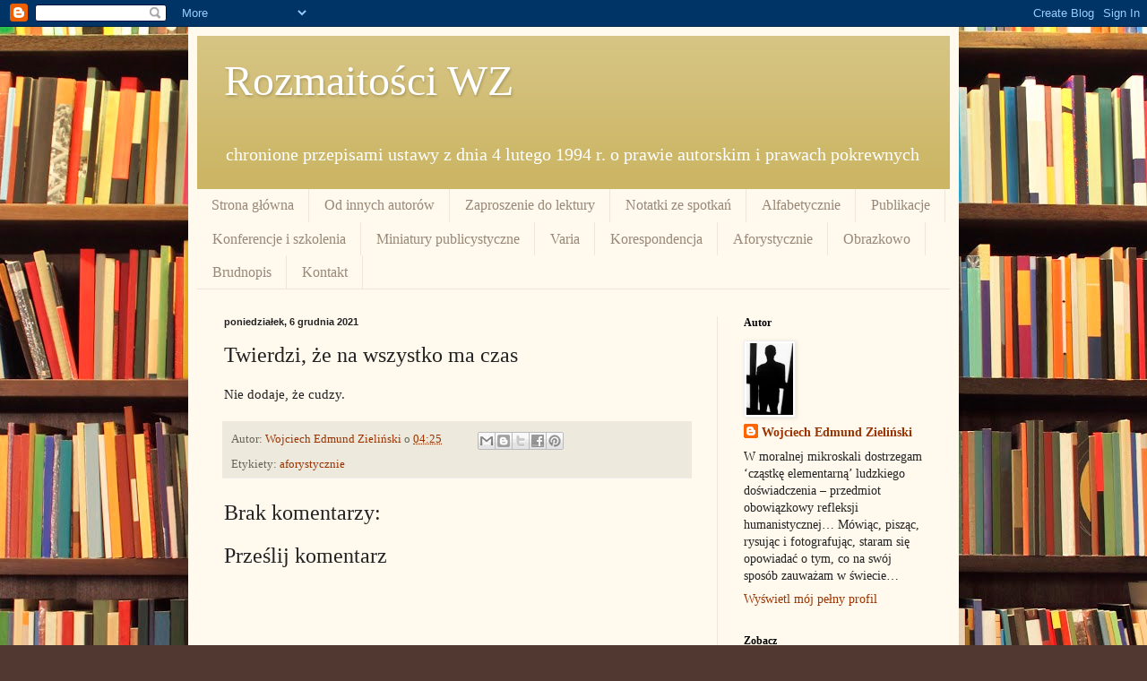

--- FILE ---
content_type: text/html; charset=UTF-8
request_url: https://wojciechzielinski.blogspot.com/2021/12/twierdzi-ze-na-wszystko-ma-czas.html
body_size: 18167
content:
<!DOCTYPE html>
<html class='v2' dir='ltr' lang='pl'>
<head>
<link href='https://www.blogger.com/static/v1/widgets/335934321-css_bundle_v2.css' rel='stylesheet' type='text/css'/>
<meta content='width=1100' name='viewport'/>
<meta content='text/html; charset=UTF-8' http-equiv='Content-Type'/>
<meta content='blogger' name='generator'/>
<link href='https://wojciechzielinski.blogspot.com/favicon.ico' rel='icon' type='image/x-icon'/>
<link href='https://wojciechzielinski.blogspot.com/2021/12/twierdzi-ze-na-wszystko-ma-czas.html' rel='canonical'/>
<link rel="alternate" type="application/atom+xml" title="Rozmaitości WZ - Atom" href="https://wojciechzielinski.blogspot.com/feeds/posts/default" />
<link rel="alternate" type="application/rss+xml" title="Rozmaitości WZ - RSS" href="https://wojciechzielinski.blogspot.com/feeds/posts/default?alt=rss" />
<link rel="service.post" type="application/atom+xml" title="Rozmaitości WZ - Atom" href="https://www.blogger.com/feeds/1710699152686761834/posts/default" />

<link rel="alternate" type="application/atom+xml" title="Rozmaitości WZ - Atom" href="https://wojciechzielinski.blogspot.com/feeds/2827406986157257253/comments/default" />
<!--Can't find substitution for tag [blog.ieCssRetrofitLinks]-->
<meta content='https://wojciechzielinski.blogspot.com/2021/12/twierdzi-ze-na-wszystko-ma-czas.html' property='og:url'/>
<meta content='Twierdzi, że na wszystko ma czas' property='og:title'/>
<meta content='Nie dodaje, że cudzy.' property='og:description'/>
<title>Rozmaitości WZ: Twierdzi, że na wszystko ma czas</title>
<style id='page-skin-1' type='text/css'><!--
/*
-----------------------------------------------
Blogger Template Style
Name:     Simple
Designer: Blogger
URL:      www.blogger.com
----------------------------------------------- */
/* Content
----------------------------------------------- */
body {
font: normal normal 14px Georgia, Utopia, 'Palatino Linotype', Palatino, serif;
color: #222222;
background: #513831 url(//themes.googleusercontent.com/image?id=1KH22PlFqsiVYxboQNAoJjYmRbw5M4REHmdJbHT5M2x9zVMGrCqwSjZvaQW_A10KPc6Il) repeat scroll top center /* Credit: luoman (http://www.istockphoto.com/googleimages.php?id=11394138&amp;platform=blogger) */;
padding: 0 40px 40px 40px;
}
html body .region-inner {
min-width: 0;
max-width: 100%;
width: auto;
}
h2 {
font-size: 22px;
}
a:link {
text-decoration:none;
color: #993300;
}
a:visited {
text-decoration:none;
color: #888888;
}
a:hover {
text-decoration:underline;
color: #ff1900;
}
.body-fauxcolumn-outer .fauxcolumn-inner {
background: transparent none repeat scroll top left;
_background-image: none;
}
.body-fauxcolumn-outer .cap-top {
position: absolute;
z-index: 1;
height: 400px;
width: 100%;
}
.body-fauxcolumn-outer .cap-top .cap-left {
width: 100%;
background: transparent none repeat-x scroll top left;
_background-image: none;
}
.content-outer {
-moz-box-shadow: 0 0 40px rgba(0, 0, 0, .15);
-webkit-box-shadow: 0 0 5px rgba(0, 0, 0, .15);
-goog-ms-box-shadow: 0 0 10px #333333;
box-shadow: 0 0 40px rgba(0, 0, 0, .15);
margin-bottom: 1px;
}
.content-inner {
padding: 10px 10px;
}
.content-inner {
background-color: #fff9ee;
}
/* Header
----------------------------------------------- */
.header-outer {
background: #ccb666 url(//www.blogblog.com/1kt/simple/gradients_light.png) repeat-x scroll 0 -400px;
_background-image: none;
}
.Header h1 {
font: normal normal 48px Georgia, Utopia, 'Palatino Linotype', Palatino, serif;
color: #ffffff;
text-shadow: 1px 2px 3px rgba(0, 0, 0, .2);
}
.Header h1 a {
color: #ffffff;
}
.Header .description {
font-size: 140%;
color: #ffffff;
}
.header-inner .Header .titlewrapper {
padding: 22px 30px;
}
.header-inner .Header .descriptionwrapper {
padding: 0 30px;
}
/* Tabs
----------------------------------------------- */
.tabs-inner .section:first-child {
border-top: 0 solid #eee5dd;
}
.tabs-inner .section:first-child ul {
margin-top: -0;
border-top: 0 solid #eee5dd;
border-left: 0 solid #eee5dd;
border-right: 0 solid #eee5dd;
}
.tabs-inner .widget ul {
background: #fff9ee none repeat-x scroll 0 -800px;
_background-image: none;
border-bottom: 1px solid #eee5dd;
margin-top: 0;
margin-left: -30px;
margin-right: -30px;
}
.tabs-inner .widget li a {
display: inline-block;
padding: .6em 1em;
font: normal normal 16px Georgia, Utopia, 'Palatino Linotype', Palatino, serif;
color: #998877;
border-left: 1px solid #fff9ee;
border-right: 1px solid #eee5dd;
}
.tabs-inner .widget li:first-child a {
border-left: none;
}
.tabs-inner .widget li.selected a, .tabs-inner .widget li a:hover {
color: #000000;
background-color: #fff9ee;
text-decoration: none;
}
/* Columns
----------------------------------------------- */
.main-outer {
border-top: 0 solid #eee5dd;
}
.fauxcolumn-left-outer .fauxcolumn-inner {
border-right: 1px solid #eee5dd;
}
.fauxcolumn-right-outer .fauxcolumn-inner {
border-left: 1px solid #eee5dd;
}
/* Headings
----------------------------------------------- */
div.widget > h2,
div.widget h2.title {
margin: 0 0 1em 0;
font: normal bold 12px Georgia, Utopia, 'Palatino Linotype', Palatino, serif;
color: #000000;
}
/* Widgets
----------------------------------------------- */
.widget .zippy {
color: #999999;
text-shadow: 2px 2px 1px rgba(0, 0, 0, .1);
}
.widget .popular-posts ul {
list-style: none;
}
/* Posts
----------------------------------------------- */
h2.date-header {
font: normal bold 11px Arial, Tahoma, Helvetica, FreeSans, sans-serif;
}
.date-header span {
background-color: transparent;
color: #222222;
padding: inherit;
letter-spacing: inherit;
margin: inherit;
}
.main-inner {
padding-top: 30px;
padding-bottom: 30px;
}
.main-inner .column-center-inner {
padding: 0 15px;
}
.main-inner .column-center-inner .section {
margin: 0 15px;
}
.post {
margin: 0 0 25px 0;
}
h3.post-title, .comments h4 {
font: normal normal 24px Georgia, Utopia, 'Palatino Linotype', Palatino, serif;
margin: .75em 0 0;
}
.post-body {
font-size: 110%;
line-height: 1.4;
position: relative;
}
.post-body img, .post-body .tr-caption-container, .Profile img, .Image img,
.BlogList .item-thumbnail img {
padding: 2px;
background: #ffffff;
border: 1px solid #eeeeee;
-moz-box-shadow: 1px 1px 5px rgba(0, 0, 0, .1);
-webkit-box-shadow: 1px 1px 5px rgba(0, 0, 0, .1);
box-shadow: 1px 1px 5px rgba(0, 0, 0, .1);
}
.post-body img, .post-body .tr-caption-container {
padding: 5px;
}
.post-body .tr-caption-container {
color: #222222;
}
.post-body .tr-caption-container img {
padding: 0;
background: transparent;
border: none;
-moz-box-shadow: 0 0 0 rgba(0, 0, 0, .1);
-webkit-box-shadow: 0 0 0 rgba(0, 0, 0, .1);
box-shadow: 0 0 0 rgba(0, 0, 0, .1);
}
.post-header {
margin: 0 0 1.5em;
line-height: 1.6;
font-size: 90%;
}
.post-footer {
margin: 20px -2px 0;
padding: 5px 10px;
color: #666555;
background-color: #eee9dd;
border-bottom: 1px solid #eeeeee;
line-height: 1.6;
font-size: 90%;
}
#comments .comment-author {
padding-top: 1.5em;
border-top: 1px solid #eee5dd;
background-position: 0 1.5em;
}
#comments .comment-author:first-child {
padding-top: 0;
border-top: none;
}
.avatar-image-container {
margin: .2em 0 0;
}
#comments .avatar-image-container img {
border: 1px solid #eeeeee;
}
/* Comments
----------------------------------------------- */
.comments .comments-content .icon.blog-author {
background-repeat: no-repeat;
background-image: url([data-uri]);
}
.comments .comments-content .loadmore a {
border-top: 1px solid #999999;
border-bottom: 1px solid #999999;
}
.comments .comment-thread.inline-thread {
background-color: #eee9dd;
}
.comments .continue {
border-top: 2px solid #999999;
}
/* Accents
---------------------------------------------- */
.section-columns td.columns-cell {
border-left: 1px solid #eee5dd;
}
.blog-pager {
background: transparent none no-repeat scroll top center;
}
.blog-pager-older-link, .home-link,
.blog-pager-newer-link {
background-color: #fff9ee;
padding: 5px;
}
.footer-outer {
border-top: 0 dashed #bbbbbb;
}
/* Mobile
----------------------------------------------- */
body.mobile  {
background-size: auto;
}
.mobile .body-fauxcolumn-outer {
background: transparent none repeat scroll top left;
}
.mobile .body-fauxcolumn-outer .cap-top {
background-size: 100% auto;
}
.mobile .content-outer {
-webkit-box-shadow: 0 0 3px rgba(0, 0, 0, .15);
box-shadow: 0 0 3px rgba(0, 0, 0, .15);
}
.mobile .tabs-inner .widget ul {
margin-left: 0;
margin-right: 0;
}
.mobile .post {
margin: 0;
}
.mobile .main-inner .column-center-inner .section {
margin: 0;
}
.mobile .date-header span {
padding: 0.1em 10px;
margin: 0 -10px;
}
.mobile h3.post-title {
margin: 0;
}
.mobile .blog-pager {
background: transparent none no-repeat scroll top center;
}
.mobile .footer-outer {
border-top: none;
}
.mobile .main-inner, .mobile .footer-inner {
background-color: #fff9ee;
}
.mobile-index-contents {
color: #222222;
}
.mobile-link-button {
background-color: #993300;
}
.mobile-link-button a:link, .mobile-link-button a:visited {
color: #ffffff;
}
.mobile .tabs-inner .section:first-child {
border-top: none;
}
.mobile .tabs-inner .PageList .widget-content {
background-color: #fff9ee;
color: #000000;
border-top: 1px solid #eee5dd;
border-bottom: 1px solid #eee5dd;
}
.mobile .tabs-inner .PageList .widget-content .pagelist-arrow {
border-left: 1px solid #eee5dd;
}

--></style>
<style id='template-skin-1' type='text/css'><!--
body {
min-width: 860px;
}
.content-outer, .content-fauxcolumn-outer, .region-inner {
min-width: 860px;
max-width: 860px;
_width: 860px;
}
.main-inner .columns {
padding-left: 0px;
padding-right: 260px;
}
.main-inner .fauxcolumn-center-outer {
left: 0px;
right: 260px;
/* IE6 does not respect left and right together */
_width: expression(this.parentNode.offsetWidth -
parseInt("0px") -
parseInt("260px") + 'px');
}
.main-inner .fauxcolumn-left-outer {
width: 0px;
}
.main-inner .fauxcolumn-right-outer {
width: 260px;
}
.main-inner .column-left-outer {
width: 0px;
right: 100%;
margin-left: -0px;
}
.main-inner .column-right-outer {
width: 260px;
margin-right: -260px;
}
#layout {
min-width: 0;
}
#layout .content-outer {
min-width: 0;
width: 800px;
}
#layout .region-inner {
min-width: 0;
width: auto;
}
body#layout div.add_widget {
padding: 8px;
}
body#layout div.add_widget a {
margin-left: 32px;
}
--></style>
<style>
    body {background-image:url(\/\/themes.googleusercontent.com\/image?id=1KH22PlFqsiVYxboQNAoJjYmRbw5M4REHmdJbHT5M2x9zVMGrCqwSjZvaQW_A10KPc6Il);}
    
@media (max-width: 200px) { body {background-image:url(\/\/themes.googleusercontent.com\/image?id=1KH22PlFqsiVYxboQNAoJjYmRbw5M4REHmdJbHT5M2x9zVMGrCqwSjZvaQW_A10KPc6Il&options=w200);}}
@media (max-width: 400px) and (min-width: 201px) { body {background-image:url(\/\/themes.googleusercontent.com\/image?id=1KH22PlFqsiVYxboQNAoJjYmRbw5M4REHmdJbHT5M2x9zVMGrCqwSjZvaQW_A10KPc6Il&options=w400);}}
@media (max-width: 800px) and (min-width: 401px) { body {background-image:url(\/\/themes.googleusercontent.com\/image?id=1KH22PlFqsiVYxboQNAoJjYmRbw5M4REHmdJbHT5M2x9zVMGrCqwSjZvaQW_A10KPc6Il&options=w800);}}
@media (max-width: 1200px) and (min-width: 801px) { body {background-image:url(\/\/themes.googleusercontent.com\/image?id=1KH22PlFqsiVYxboQNAoJjYmRbw5M4REHmdJbHT5M2x9zVMGrCqwSjZvaQW_A10KPc6Il&options=w1200);}}
/* Last tag covers anything over one higher than the previous max-size cap. */
@media (min-width: 1201px) { body {background-image:url(\/\/themes.googleusercontent.com\/image?id=1KH22PlFqsiVYxboQNAoJjYmRbw5M4REHmdJbHT5M2x9zVMGrCqwSjZvaQW_A10KPc6Il&options=w1600);}}
  </style>
<link href='https://www.blogger.com/dyn-css/authorization.css?targetBlogID=1710699152686761834&amp;zx=19f3c9bd-39b1-4ccd-b861-c43e29d092d5' media='none' onload='if(media!=&#39;all&#39;)media=&#39;all&#39;' rel='stylesheet'/><noscript><link href='https://www.blogger.com/dyn-css/authorization.css?targetBlogID=1710699152686761834&amp;zx=19f3c9bd-39b1-4ccd-b861-c43e29d092d5' rel='stylesheet'/></noscript>
<meta name='google-adsense-platform-account' content='ca-host-pub-1556223355139109'/>
<meta name='google-adsense-platform-domain' content='blogspot.com'/>

</head>
<body class='loading variant-literate'>
<div class='navbar section' id='navbar' name='Pasek nawigacyjny'><div class='widget Navbar' data-version='1' id='Navbar1'><script type="text/javascript">
    function setAttributeOnload(object, attribute, val) {
      if(window.addEventListener) {
        window.addEventListener('load',
          function(){ object[attribute] = val; }, false);
      } else {
        window.attachEvent('onload', function(){ object[attribute] = val; });
      }
    }
  </script>
<div id="navbar-iframe-container"></div>
<script type="text/javascript" src="https://apis.google.com/js/platform.js"></script>
<script type="text/javascript">
      gapi.load("gapi.iframes:gapi.iframes.style.bubble", function() {
        if (gapi.iframes && gapi.iframes.getContext) {
          gapi.iframes.getContext().openChild({
              url: 'https://www.blogger.com/navbar/1710699152686761834?po\x3d2827406986157257253\x26origin\x3dhttps://wojciechzielinski.blogspot.com',
              where: document.getElementById("navbar-iframe-container"),
              id: "navbar-iframe"
          });
        }
      });
    </script><script type="text/javascript">
(function() {
var script = document.createElement('script');
script.type = 'text/javascript';
script.src = '//pagead2.googlesyndication.com/pagead/js/google_top_exp.js';
var head = document.getElementsByTagName('head')[0];
if (head) {
head.appendChild(script);
}})();
</script>
</div></div>
<div class='body-fauxcolumns'>
<div class='fauxcolumn-outer body-fauxcolumn-outer'>
<div class='cap-top'>
<div class='cap-left'></div>
<div class='cap-right'></div>
</div>
<div class='fauxborder-left'>
<div class='fauxborder-right'></div>
<div class='fauxcolumn-inner'>
</div>
</div>
<div class='cap-bottom'>
<div class='cap-left'></div>
<div class='cap-right'></div>
</div>
</div>
</div>
<div class='content'>
<div class='content-fauxcolumns'>
<div class='fauxcolumn-outer content-fauxcolumn-outer'>
<div class='cap-top'>
<div class='cap-left'></div>
<div class='cap-right'></div>
</div>
<div class='fauxborder-left'>
<div class='fauxborder-right'></div>
<div class='fauxcolumn-inner'>
</div>
</div>
<div class='cap-bottom'>
<div class='cap-left'></div>
<div class='cap-right'></div>
</div>
</div>
</div>
<div class='content-outer'>
<div class='content-cap-top cap-top'>
<div class='cap-left'></div>
<div class='cap-right'></div>
</div>
<div class='fauxborder-left content-fauxborder-left'>
<div class='fauxborder-right content-fauxborder-right'></div>
<div class='content-inner'>
<header>
<div class='header-outer'>
<div class='header-cap-top cap-top'>
<div class='cap-left'></div>
<div class='cap-right'></div>
</div>
<div class='fauxborder-left header-fauxborder-left'>
<div class='fauxborder-right header-fauxborder-right'></div>
<div class='region-inner header-inner'>
<div class='header section' id='header' name='Nagłówek'><div class='widget Header' data-version='1' id='Header1'>
<div id='header-inner'>
<div class='titlewrapper'>
<h1 class='title'>
<a href='https://wojciechzielinski.blogspot.com/'>
Rozmaitości WZ
</a>
</h1>
</div>
<div class='descriptionwrapper'>
<p class='description'><span>chronione przepisami ustawy z dnia 4 lutego 1994 r. o prawie autorskim i prawach pokrewnych</span></p>
</div>
</div>
</div></div>
</div>
</div>
<div class='header-cap-bottom cap-bottom'>
<div class='cap-left'></div>
<div class='cap-right'></div>
</div>
</div>
</header>
<div class='tabs-outer'>
<div class='tabs-cap-top cap-top'>
<div class='cap-left'></div>
<div class='cap-right'></div>
</div>
<div class='fauxborder-left tabs-fauxborder-left'>
<div class='fauxborder-right tabs-fauxborder-right'></div>
<div class='region-inner tabs-inner'>
<div class='tabs section' id='crosscol' name='Wszystkie kolumny'><div class='widget PageList' data-version='1' id='PageList1'>
<h2>Strony</h2>
<div class='widget-content'>
<ul>
<li>
<a href='https://wojciechzielinski.blogspot.com/'>Strona główna</a>
</li>
<li>
<a href='https://wojciechzielinski.blogspot.com/p/od-innych-autorow.html'>Od innych autorów</a>
</li>
<li>
<a href='https://wojciechzielinski.blogspot.com/p/zaproszenie-do-lektury.html'>Zaproszenie do lektury</a>
</li>
<li>
<a href='https://wojciechzielinski.blogspot.com/p/notatki-ze-spotkan.html'>Notatki ze spotkań</a>
</li>
<li>
<a href='https://wojciechzielinski.blogspot.com/p/alfabetycznie.html'>Alfabetycznie</a>
</li>
<li>
<a href='https://wojciechzielinski.blogspot.com/p/publikacje.html'>Publikacje</a>
</li>
<li>
<a href='https://wojciechzielinski.blogspot.com/p/wystapienia-konferencyjne.html'>Konferencje i szkolenia</a>
</li>
<li>
<a href='https://wojciechzielinski.blogspot.com/p/miniatury-publicystyczne.html'>Miniatury publicystyczne</a>
</li>
<li>
<a href='https://wojciechzielinski.blogspot.com/p/varia.html'>Varia</a>
</li>
<li>
<a href='https://wojciechzielinski.blogspot.com/p/korespondencja.html'>Korespondencja</a>
</li>
<li>
<a href='https://wojciechzielinski.blogspot.com/p/aforystycznie.html'>Aforystycznie</a>
</li>
<li>
<a href='https://wojciechzielinski.blogspot.com/search/label/obrazkowo'>Obrazkowo</a>
</li>
<li>
<a href='https://wojciechzielinski.blogspot.com/search/label/brudnopis'>Brudnopis</a>
</li>
<li>
<a href='https://wojciechzielinski.blogspot.com/p/kontakt.html'>Kontakt</a>
</li>
</ul>
<div class='clear'></div>
</div>
</div></div>
<div class='tabs no-items section' id='crosscol-overflow' name='Cross-Column 2'></div>
</div>
</div>
<div class='tabs-cap-bottom cap-bottom'>
<div class='cap-left'></div>
<div class='cap-right'></div>
</div>
</div>
<div class='main-outer'>
<div class='main-cap-top cap-top'>
<div class='cap-left'></div>
<div class='cap-right'></div>
</div>
<div class='fauxborder-left main-fauxborder-left'>
<div class='fauxborder-right main-fauxborder-right'></div>
<div class='region-inner main-inner'>
<div class='columns fauxcolumns'>
<div class='fauxcolumn-outer fauxcolumn-center-outer'>
<div class='cap-top'>
<div class='cap-left'></div>
<div class='cap-right'></div>
</div>
<div class='fauxborder-left'>
<div class='fauxborder-right'></div>
<div class='fauxcolumn-inner'>
</div>
</div>
<div class='cap-bottom'>
<div class='cap-left'></div>
<div class='cap-right'></div>
</div>
</div>
<div class='fauxcolumn-outer fauxcolumn-left-outer'>
<div class='cap-top'>
<div class='cap-left'></div>
<div class='cap-right'></div>
</div>
<div class='fauxborder-left'>
<div class='fauxborder-right'></div>
<div class='fauxcolumn-inner'>
</div>
</div>
<div class='cap-bottom'>
<div class='cap-left'></div>
<div class='cap-right'></div>
</div>
</div>
<div class='fauxcolumn-outer fauxcolumn-right-outer'>
<div class='cap-top'>
<div class='cap-left'></div>
<div class='cap-right'></div>
</div>
<div class='fauxborder-left'>
<div class='fauxborder-right'></div>
<div class='fauxcolumn-inner'>
</div>
</div>
<div class='cap-bottom'>
<div class='cap-left'></div>
<div class='cap-right'></div>
</div>
</div>
<!-- corrects IE6 width calculation -->
<div class='columns-inner'>
<div class='column-center-outer'>
<div class='column-center-inner'>
<div class='main section' id='main' name='Główny'><div class='widget Blog' data-version='1' id='Blog1'>
<div class='blog-posts hfeed'>

          <div class="date-outer">
        
<h2 class='date-header'><span>poniedziałek, 6 grudnia 2021</span></h2>

          <div class="date-posts">
        
<div class='post-outer'>
<div class='post hentry' itemprop='blogPost' itemscope='itemscope' itemtype='http://schema.org/BlogPosting'>
<meta content='1710699152686761834' itemprop='blogId'/>
<meta content='2827406986157257253' itemprop='postId'/>
<a name='2827406986157257253'></a>
<h3 class='post-title entry-title' itemprop='name'>
Twierdzi, że na wszystko ma czas
</h3>
<div class='post-header'>
<div class='post-header-line-1'></div>
</div>
<div class='post-body entry-content' id='post-body-2827406986157257253' itemprop='description articleBody'>
Nie dodaje, że cudzy.
<div style='clear: both;'></div>
</div>
<div class='post-footer'>
<div class='post-footer-line post-footer-line-1'><span class='post-author vcard'>
Autor:
<span class='fn' itemprop='author' itemscope='itemscope' itemtype='http://schema.org/Person'>
<meta content='https://www.blogger.com/profile/09608099935640009264' itemprop='url'/>
<a class='g-profile' href='https://www.blogger.com/profile/09608099935640009264' rel='author' title='author profile'>
<span itemprop='name'>Wojciech Edmund Zieliński</span>
</a>
</span>
</span>
<span class='post-timestamp'>
o
<meta content='https://wojciechzielinski.blogspot.com/2021/12/twierdzi-ze-na-wszystko-ma-czas.html' itemprop='url'/>
<a class='timestamp-link' href='https://wojciechzielinski.blogspot.com/2021/12/twierdzi-ze-na-wszystko-ma-czas.html' rel='bookmark' title='permanent link'><abbr class='published' itemprop='datePublished' title='2021-12-06T04:25:00+01:00'>04:25</abbr></a>
</span>
<span class='post-comment-link'>
</span>
<span class='post-icons'>
<span class='item-control blog-admin pid-1149633109'>
<a href='https://www.blogger.com/post-edit.g?blogID=1710699152686761834&postID=2827406986157257253&from=pencil' title='Edytuj post'>
<img alt='' class='icon-action' height='18' src='https://resources.blogblog.com/img/icon18_edit_allbkg.gif' width='18'/>
</a>
</span>
</span>
<div class='post-share-buttons goog-inline-block'>
<a class='goog-inline-block share-button sb-email' href='https://www.blogger.com/share-post.g?blogID=1710699152686761834&postID=2827406986157257253&target=email' target='_blank' title='Wyślij pocztą e-mail'><span class='share-button-link-text'>Wyślij pocztą e-mail</span></a><a class='goog-inline-block share-button sb-blog' href='https://www.blogger.com/share-post.g?blogID=1710699152686761834&postID=2827406986157257253&target=blog' onclick='window.open(this.href, "_blank", "height=270,width=475"); return false;' target='_blank' title='Wrzuć na bloga'><span class='share-button-link-text'>Wrzuć na bloga</span></a><a class='goog-inline-block share-button sb-twitter' href='https://www.blogger.com/share-post.g?blogID=1710699152686761834&postID=2827406986157257253&target=twitter' target='_blank' title='Udostępnij w X'><span class='share-button-link-text'>Udostępnij w X</span></a><a class='goog-inline-block share-button sb-facebook' href='https://www.blogger.com/share-post.g?blogID=1710699152686761834&postID=2827406986157257253&target=facebook' onclick='window.open(this.href, "_blank", "height=430,width=640"); return false;' target='_blank' title='Udostępnij w usłudze Facebook'><span class='share-button-link-text'>Udostępnij w usłudze Facebook</span></a><a class='goog-inline-block share-button sb-pinterest' href='https://www.blogger.com/share-post.g?blogID=1710699152686761834&postID=2827406986157257253&target=pinterest' target='_blank' title='Udostępnij w serwisie Pinterest'><span class='share-button-link-text'>Udostępnij w serwisie Pinterest</span></a>
</div>
</div>
<div class='post-footer-line post-footer-line-2'><span class='post-labels'>
Etykiety:
<a href='https://wojciechzielinski.blogspot.com/search/label/aforystycznie' rel='tag'>aforystycznie</a>
</span>
</div>
<div class='post-footer-line post-footer-line-3'><span class='post-location'>
</span>
</div>
</div>
</div>
<div class='comments' id='comments'>
<a name='comments'></a>
<h4>Brak komentarzy:</h4>
<div id='Blog1_comments-block-wrapper'>
<dl class='avatar-comment-indent' id='comments-block'>
</dl>
</div>
<p class='comment-footer'>
<div class='comment-form'>
<a name='comment-form'></a>
<h4 id='comment-post-message'>Prześlij komentarz</h4>
<p>
</p>
<a href='https://www.blogger.com/comment/frame/1710699152686761834?po=2827406986157257253&hl=pl&saa=85391&origin=https://wojciechzielinski.blogspot.com' id='comment-editor-src'></a>
<iframe allowtransparency='true' class='blogger-iframe-colorize blogger-comment-from-post' frameborder='0' height='410px' id='comment-editor' name='comment-editor' src='' width='100%'></iframe>
<script src='https://www.blogger.com/static/v1/jsbin/1345082660-comment_from_post_iframe.js' type='text/javascript'></script>
<script type='text/javascript'>
      BLOG_CMT_createIframe('https://www.blogger.com/rpc_relay.html');
    </script>
</div>
</p>
</div>
</div>

        </div></div>
      
</div>
<div class='blog-pager' id='blog-pager'>
<span id='blog-pager-newer-link'>
<a class='blog-pager-newer-link' href='https://wojciechzielinski.blogspot.com/2021/12/z-cyklu-oblicza-pandemii-sprawa-tylko.html' id='Blog1_blog-pager-newer-link' title='Nowszy post'>Nowszy post</a>
</span>
<span id='blog-pager-older-link'>
<a class='blog-pager-older-link' href='https://wojciechzielinski.blogspot.com/2021/12/przeczytaem-w-komentarzu-biblijnym-do.html' id='Blog1_blog-pager-older-link' title='Starszy post'>Starszy post</a>
</span>
<a class='home-link' href='https://wojciechzielinski.blogspot.com/'>Strona główna</a>
</div>
<div class='clear'></div>
<div class='post-feeds'>
<div class='feed-links'>
Subskrybuj:
<a class='feed-link' href='https://wojciechzielinski.blogspot.com/feeds/2827406986157257253/comments/default' target='_blank' type='application/atom+xml'>Komentarze do posta (Atom)</a>
</div>
</div>
</div></div>
</div>
</div>
<div class='column-left-outer'>
<div class='column-left-inner'>
<aside>
</aside>
</div>
</div>
<div class='column-right-outer'>
<div class='column-right-inner'>
<aside>
<div class='sidebar section' id='sidebar-right-1'><div class='widget Profile' data-version='1' id='Profile1'>
<h2>Autor</h2>
<div class='widget-content'>
<a href='https://www.blogger.com/profile/09608099935640009264'><img alt='Moje zdjęcie' class='profile-img' height='80' src='//blogger.googleusercontent.com/img/b/R29vZ2xl/AVvXsEhPQT5JYje7mITHbPaodFN4Z-EE36O11Wew957XiqNde6y6fMoQYKnQ8VZF8Itl7FYUDnojrXxRWG5QNfF6GGcdMk6nGrpQ0_NRCAdYkvcAvWSTBrY7GIsae9e9pxuFL2w/s113/Wojciech_Zielinski_again_from_the_mobile_phone_s_memory_DPP_3046.jpg' width='52'/></a>
<dl class='profile-datablock'>
<dt class='profile-data'>
<a class='profile-name-link g-profile' href='https://www.blogger.com/profile/09608099935640009264' rel='author' style='background-image: url(//www.blogger.com/img/logo-16.png);'>
Wojciech Edmund Zieliński
</a>
</dt>
<dd class='profile-textblock'>W moralnej mikroskali dostrzegam &#8216;cząstkę elementarną&#8217; ludzkiego doświadczenia &#8211; przedmiot obowiązkowy refleksji humanistycznej&#8230; Mówiąc, pisząc, rysując i fotografując, staram się opowiadać o tym, co na swój sposób zauważam w świecie&#8230;</dd>
</dl>
<a class='profile-link' href='https://www.blogger.com/profile/09608099935640009264' rel='author'>Wyświetl mój pełny profil</a>
<div class='clear'></div>
</div>
</div><div class='widget LinkList' data-version='1' id='LinkList1'>
<h2>Zobacz</h2>
<div class='widget-content'>
<ul>
<li><a href='https://ludzie.nauka.gov.pl/ln/profiles/p15Yeuxns0y'>Ludzie nauki</a></li>
<li><a href='https://www.dreamstime.com/wojziel_info'>Gallery in Dreamstime.com</a></li>
<li><a href='http://gallery.photographyreview.com/showgallery.php?cat=500&ppuser=252553'>Photo Gallery in PhotographyREVIEW.com</a></li>
<li><a href='https://tutoring.edu.pl/tutorzy/wojciech-edmund-zielinski,123'>Tutoring</a></li>
<li><a href='https://www.linkedin.com/in/wojciech-edmund-zieli%C5%84ski-34504196/'>LinkedIn</a></li>
<li><a href='https://twitter.com/WojciecheZ'>Twitter / X</a></li>
<li><a href='https://prezi.com/dashboard/next/#/own/all'>Prezi</a></li>
<li><a href='https://www.pantutor.pl/'>Pan Tutor</a></li>
</ul>
<div class='clear'></div>
</div>
</div><div class='widget BlogArchive' data-version='1' id='BlogArchive1'>
<h2>Archiwum bloga</h2>
<div class='widget-content'>
<div id='ArchiveList'>
<div id='BlogArchive1_ArchiveList'>
<ul class='hierarchy'>
<li class='archivedate collapsed'>
<a class='toggle' href='javascript:void(0)'>
<span class='zippy'>

        &#9658;&#160;
      
</span>
</a>
<a class='post-count-link' href='https://wojciechzielinski.blogspot.com/2026/'>
2026
</a>
<span class='post-count' dir='ltr'>(4)</span>
<ul class='hierarchy'>
<li class='archivedate collapsed'>
<a class='toggle' href='javascript:void(0)'>
<span class='zippy'>

        &#9658;&#160;
      
</span>
</a>
<a class='post-count-link' href='https://wojciechzielinski.blogspot.com/2026/01/'>
stycznia
</a>
<span class='post-count' dir='ltr'>(4)</span>
</li>
</ul>
</li>
</ul>
<ul class='hierarchy'>
<li class='archivedate collapsed'>
<a class='toggle' href='javascript:void(0)'>
<span class='zippy'>

        &#9658;&#160;
      
</span>
</a>
<a class='post-count-link' href='https://wojciechzielinski.blogspot.com/2025/'>
2025
</a>
<span class='post-count' dir='ltr'>(211)</span>
<ul class='hierarchy'>
<li class='archivedate collapsed'>
<a class='toggle' href='javascript:void(0)'>
<span class='zippy'>

        &#9658;&#160;
      
</span>
</a>
<a class='post-count-link' href='https://wojciechzielinski.blogspot.com/2025/12/'>
grudnia
</a>
<span class='post-count' dir='ltr'>(19)</span>
</li>
</ul>
<ul class='hierarchy'>
<li class='archivedate collapsed'>
<a class='toggle' href='javascript:void(0)'>
<span class='zippy'>

        &#9658;&#160;
      
</span>
</a>
<a class='post-count-link' href='https://wojciechzielinski.blogspot.com/2025/11/'>
listopada
</a>
<span class='post-count' dir='ltr'>(21)</span>
</li>
</ul>
<ul class='hierarchy'>
<li class='archivedate collapsed'>
<a class='toggle' href='javascript:void(0)'>
<span class='zippy'>

        &#9658;&#160;
      
</span>
</a>
<a class='post-count-link' href='https://wojciechzielinski.blogspot.com/2025/10/'>
października
</a>
<span class='post-count' dir='ltr'>(19)</span>
</li>
</ul>
<ul class='hierarchy'>
<li class='archivedate collapsed'>
<a class='toggle' href='javascript:void(0)'>
<span class='zippy'>

        &#9658;&#160;
      
</span>
</a>
<a class='post-count-link' href='https://wojciechzielinski.blogspot.com/2025/09/'>
września
</a>
<span class='post-count' dir='ltr'>(25)</span>
</li>
</ul>
<ul class='hierarchy'>
<li class='archivedate collapsed'>
<a class='toggle' href='javascript:void(0)'>
<span class='zippy'>

        &#9658;&#160;
      
</span>
</a>
<a class='post-count-link' href='https://wojciechzielinski.blogspot.com/2025/08/'>
sierpnia
</a>
<span class='post-count' dir='ltr'>(17)</span>
</li>
</ul>
<ul class='hierarchy'>
<li class='archivedate collapsed'>
<a class='toggle' href='javascript:void(0)'>
<span class='zippy'>

        &#9658;&#160;
      
</span>
</a>
<a class='post-count-link' href='https://wojciechzielinski.blogspot.com/2025/07/'>
lipca
</a>
<span class='post-count' dir='ltr'>(19)</span>
</li>
</ul>
<ul class='hierarchy'>
<li class='archivedate collapsed'>
<a class='toggle' href='javascript:void(0)'>
<span class='zippy'>

        &#9658;&#160;
      
</span>
</a>
<a class='post-count-link' href='https://wojciechzielinski.blogspot.com/2025/06/'>
czerwca
</a>
<span class='post-count' dir='ltr'>(12)</span>
</li>
</ul>
<ul class='hierarchy'>
<li class='archivedate collapsed'>
<a class='toggle' href='javascript:void(0)'>
<span class='zippy'>

        &#9658;&#160;
      
</span>
</a>
<a class='post-count-link' href='https://wojciechzielinski.blogspot.com/2025/05/'>
maja
</a>
<span class='post-count' dir='ltr'>(14)</span>
</li>
</ul>
<ul class='hierarchy'>
<li class='archivedate collapsed'>
<a class='toggle' href='javascript:void(0)'>
<span class='zippy'>

        &#9658;&#160;
      
</span>
</a>
<a class='post-count-link' href='https://wojciechzielinski.blogspot.com/2025/04/'>
kwietnia
</a>
<span class='post-count' dir='ltr'>(17)</span>
</li>
</ul>
<ul class='hierarchy'>
<li class='archivedate collapsed'>
<a class='toggle' href='javascript:void(0)'>
<span class='zippy'>

        &#9658;&#160;
      
</span>
</a>
<a class='post-count-link' href='https://wojciechzielinski.blogspot.com/2025/03/'>
marca
</a>
<span class='post-count' dir='ltr'>(9)</span>
</li>
</ul>
<ul class='hierarchy'>
<li class='archivedate collapsed'>
<a class='toggle' href='javascript:void(0)'>
<span class='zippy'>

        &#9658;&#160;
      
</span>
</a>
<a class='post-count-link' href='https://wojciechzielinski.blogspot.com/2025/02/'>
lutego
</a>
<span class='post-count' dir='ltr'>(13)</span>
</li>
</ul>
<ul class='hierarchy'>
<li class='archivedate collapsed'>
<a class='toggle' href='javascript:void(0)'>
<span class='zippy'>

        &#9658;&#160;
      
</span>
</a>
<a class='post-count-link' href='https://wojciechzielinski.blogspot.com/2025/01/'>
stycznia
</a>
<span class='post-count' dir='ltr'>(26)</span>
</li>
</ul>
</li>
</ul>
<ul class='hierarchy'>
<li class='archivedate collapsed'>
<a class='toggle' href='javascript:void(0)'>
<span class='zippy'>

        &#9658;&#160;
      
</span>
</a>
<a class='post-count-link' href='https://wojciechzielinski.blogspot.com/2024/'>
2024
</a>
<span class='post-count' dir='ltr'>(231)</span>
<ul class='hierarchy'>
<li class='archivedate collapsed'>
<a class='toggle' href='javascript:void(0)'>
<span class='zippy'>

        &#9658;&#160;
      
</span>
</a>
<a class='post-count-link' href='https://wojciechzielinski.blogspot.com/2024/12/'>
grudnia
</a>
<span class='post-count' dir='ltr'>(16)</span>
</li>
</ul>
<ul class='hierarchy'>
<li class='archivedate collapsed'>
<a class='toggle' href='javascript:void(0)'>
<span class='zippy'>

        &#9658;&#160;
      
</span>
</a>
<a class='post-count-link' href='https://wojciechzielinski.blogspot.com/2024/11/'>
listopada
</a>
<span class='post-count' dir='ltr'>(10)</span>
</li>
</ul>
<ul class='hierarchy'>
<li class='archivedate collapsed'>
<a class='toggle' href='javascript:void(0)'>
<span class='zippy'>

        &#9658;&#160;
      
</span>
</a>
<a class='post-count-link' href='https://wojciechzielinski.blogspot.com/2024/10/'>
października
</a>
<span class='post-count' dir='ltr'>(19)</span>
</li>
</ul>
<ul class='hierarchy'>
<li class='archivedate collapsed'>
<a class='toggle' href='javascript:void(0)'>
<span class='zippy'>

        &#9658;&#160;
      
</span>
</a>
<a class='post-count-link' href='https://wojciechzielinski.blogspot.com/2024/09/'>
września
</a>
<span class='post-count' dir='ltr'>(21)</span>
</li>
</ul>
<ul class='hierarchy'>
<li class='archivedate collapsed'>
<a class='toggle' href='javascript:void(0)'>
<span class='zippy'>

        &#9658;&#160;
      
</span>
</a>
<a class='post-count-link' href='https://wojciechzielinski.blogspot.com/2024/08/'>
sierpnia
</a>
<span class='post-count' dir='ltr'>(16)</span>
</li>
</ul>
<ul class='hierarchy'>
<li class='archivedate collapsed'>
<a class='toggle' href='javascript:void(0)'>
<span class='zippy'>

        &#9658;&#160;
      
</span>
</a>
<a class='post-count-link' href='https://wojciechzielinski.blogspot.com/2024/07/'>
lipca
</a>
<span class='post-count' dir='ltr'>(25)</span>
</li>
</ul>
<ul class='hierarchy'>
<li class='archivedate collapsed'>
<a class='toggle' href='javascript:void(0)'>
<span class='zippy'>

        &#9658;&#160;
      
</span>
</a>
<a class='post-count-link' href='https://wojciechzielinski.blogspot.com/2024/06/'>
czerwca
</a>
<span class='post-count' dir='ltr'>(28)</span>
</li>
</ul>
<ul class='hierarchy'>
<li class='archivedate collapsed'>
<a class='toggle' href='javascript:void(0)'>
<span class='zippy'>

        &#9658;&#160;
      
</span>
</a>
<a class='post-count-link' href='https://wojciechzielinski.blogspot.com/2024/05/'>
maja
</a>
<span class='post-count' dir='ltr'>(29)</span>
</li>
</ul>
<ul class='hierarchy'>
<li class='archivedate collapsed'>
<a class='toggle' href='javascript:void(0)'>
<span class='zippy'>

        &#9658;&#160;
      
</span>
</a>
<a class='post-count-link' href='https://wojciechzielinski.blogspot.com/2024/04/'>
kwietnia
</a>
<span class='post-count' dir='ltr'>(27)</span>
</li>
</ul>
<ul class='hierarchy'>
<li class='archivedate collapsed'>
<a class='toggle' href='javascript:void(0)'>
<span class='zippy'>

        &#9658;&#160;
      
</span>
</a>
<a class='post-count-link' href='https://wojciechzielinski.blogspot.com/2024/03/'>
marca
</a>
<span class='post-count' dir='ltr'>(17)</span>
</li>
</ul>
<ul class='hierarchy'>
<li class='archivedate collapsed'>
<a class='toggle' href='javascript:void(0)'>
<span class='zippy'>

        &#9658;&#160;
      
</span>
</a>
<a class='post-count-link' href='https://wojciechzielinski.blogspot.com/2024/02/'>
lutego
</a>
<span class='post-count' dir='ltr'>(12)</span>
</li>
</ul>
<ul class='hierarchy'>
<li class='archivedate collapsed'>
<a class='toggle' href='javascript:void(0)'>
<span class='zippy'>

        &#9658;&#160;
      
</span>
</a>
<a class='post-count-link' href='https://wojciechzielinski.blogspot.com/2024/01/'>
stycznia
</a>
<span class='post-count' dir='ltr'>(11)</span>
</li>
</ul>
</li>
</ul>
<ul class='hierarchy'>
<li class='archivedate collapsed'>
<a class='toggle' href='javascript:void(0)'>
<span class='zippy'>

        &#9658;&#160;
      
</span>
</a>
<a class='post-count-link' href='https://wojciechzielinski.blogspot.com/2023/'>
2023
</a>
<span class='post-count' dir='ltr'>(230)</span>
<ul class='hierarchy'>
<li class='archivedate collapsed'>
<a class='toggle' href='javascript:void(0)'>
<span class='zippy'>

        &#9658;&#160;
      
</span>
</a>
<a class='post-count-link' href='https://wojciechzielinski.blogspot.com/2023/12/'>
grudnia
</a>
<span class='post-count' dir='ltr'>(30)</span>
</li>
</ul>
<ul class='hierarchy'>
<li class='archivedate collapsed'>
<a class='toggle' href='javascript:void(0)'>
<span class='zippy'>

        &#9658;&#160;
      
</span>
</a>
<a class='post-count-link' href='https://wojciechzielinski.blogspot.com/2023/11/'>
listopada
</a>
<span class='post-count' dir='ltr'>(23)</span>
</li>
</ul>
<ul class='hierarchy'>
<li class='archivedate collapsed'>
<a class='toggle' href='javascript:void(0)'>
<span class='zippy'>

        &#9658;&#160;
      
</span>
</a>
<a class='post-count-link' href='https://wojciechzielinski.blogspot.com/2023/10/'>
października
</a>
<span class='post-count' dir='ltr'>(18)</span>
</li>
</ul>
<ul class='hierarchy'>
<li class='archivedate collapsed'>
<a class='toggle' href='javascript:void(0)'>
<span class='zippy'>

        &#9658;&#160;
      
</span>
</a>
<a class='post-count-link' href='https://wojciechzielinski.blogspot.com/2023/09/'>
września
</a>
<span class='post-count' dir='ltr'>(19)</span>
</li>
</ul>
<ul class='hierarchy'>
<li class='archivedate collapsed'>
<a class='toggle' href='javascript:void(0)'>
<span class='zippy'>

        &#9658;&#160;
      
</span>
</a>
<a class='post-count-link' href='https://wojciechzielinski.blogspot.com/2023/08/'>
sierpnia
</a>
<span class='post-count' dir='ltr'>(10)</span>
</li>
</ul>
<ul class='hierarchy'>
<li class='archivedate collapsed'>
<a class='toggle' href='javascript:void(0)'>
<span class='zippy'>

        &#9658;&#160;
      
</span>
</a>
<a class='post-count-link' href='https://wojciechzielinski.blogspot.com/2023/07/'>
lipca
</a>
<span class='post-count' dir='ltr'>(17)</span>
</li>
</ul>
<ul class='hierarchy'>
<li class='archivedate collapsed'>
<a class='toggle' href='javascript:void(0)'>
<span class='zippy'>

        &#9658;&#160;
      
</span>
</a>
<a class='post-count-link' href='https://wojciechzielinski.blogspot.com/2023/06/'>
czerwca
</a>
<span class='post-count' dir='ltr'>(3)</span>
</li>
</ul>
<ul class='hierarchy'>
<li class='archivedate collapsed'>
<a class='toggle' href='javascript:void(0)'>
<span class='zippy'>

        &#9658;&#160;
      
</span>
</a>
<a class='post-count-link' href='https://wojciechzielinski.blogspot.com/2023/05/'>
maja
</a>
<span class='post-count' dir='ltr'>(17)</span>
</li>
</ul>
<ul class='hierarchy'>
<li class='archivedate collapsed'>
<a class='toggle' href='javascript:void(0)'>
<span class='zippy'>

        &#9658;&#160;
      
</span>
</a>
<a class='post-count-link' href='https://wojciechzielinski.blogspot.com/2023/04/'>
kwietnia
</a>
<span class='post-count' dir='ltr'>(14)</span>
</li>
</ul>
<ul class='hierarchy'>
<li class='archivedate collapsed'>
<a class='toggle' href='javascript:void(0)'>
<span class='zippy'>

        &#9658;&#160;
      
</span>
</a>
<a class='post-count-link' href='https://wojciechzielinski.blogspot.com/2023/03/'>
marca
</a>
<span class='post-count' dir='ltr'>(32)</span>
</li>
</ul>
<ul class='hierarchy'>
<li class='archivedate collapsed'>
<a class='toggle' href='javascript:void(0)'>
<span class='zippy'>

        &#9658;&#160;
      
</span>
</a>
<a class='post-count-link' href='https://wojciechzielinski.blogspot.com/2023/02/'>
lutego
</a>
<span class='post-count' dir='ltr'>(21)</span>
</li>
</ul>
<ul class='hierarchy'>
<li class='archivedate collapsed'>
<a class='toggle' href='javascript:void(0)'>
<span class='zippy'>

        &#9658;&#160;
      
</span>
</a>
<a class='post-count-link' href='https://wojciechzielinski.blogspot.com/2023/01/'>
stycznia
</a>
<span class='post-count' dir='ltr'>(26)</span>
</li>
</ul>
</li>
</ul>
<ul class='hierarchy'>
<li class='archivedate collapsed'>
<a class='toggle' href='javascript:void(0)'>
<span class='zippy'>

        &#9658;&#160;
      
</span>
</a>
<a class='post-count-link' href='https://wojciechzielinski.blogspot.com/2022/'>
2022
</a>
<span class='post-count' dir='ltr'>(361)</span>
<ul class='hierarchy'>
<li class='archivedate collapsed'>
<a class='toggle' href='javascript:void(0)'>
<span class='zippy'>

        &#9658;&#160;
      
</span>
</a>
<a class='post-count-link' href='https://wojciechzielinski.blogspot.com/2022/12/'>
grudnia
</a>
<span class='post-count' dir='ltr'>(32)</span>
</li>
</ul>
<ul class='hierarchy'>
<li class='archivedate collapsed'>
<a class='toggle' href='javascript:void(0)'>
<span class='zippy'>

        &#9658;&#160;
      
</span>
</a>
<a class='post-count-link' href='https://wojciechzielinski.blogspot.com/2022/11/'>
listopada
</a>
<span class='post-count' dir='ltr'>(16)</span>
</li>
</ul>
<ul class='hierarchy'>
<li class='archivedate collapsed'>
<a class='toggle' href='javascript:void(0)'>
<span class='zippy'>

        &#9658;&#160;
      
</span>
</a>
<a class='post-count-link' href='https://wojciechzielinski.blogspot.com/2022/10/'>
października
</a>
<span class='post-count' dir='ltr'>(28)</span>
</li>
</ul>
<ul class='hierarchy'>
<li class='archivedate collapsed'>
<a class='toggle' href='javascript:void(0)'>
<span class='zippy'>

        &#9658;&#160;
      
</span>
</a>
<a class='post-count-link' href='https://wojciechzielinski.blogspot.com/2022/09/'>
września
</a>
<span class='post-count' dir='ltr'>(23)</span>
</li>
</ul>
<ul class='hierarchy'>
<li class='archivedate collapsed'>
<a class='toggle' href='javascript:void(0)'>
<span class='zippy'>

        &#9658;&#160;
      
</span>
</a>
<a class='post-count-link' href='https://wojciechzielinski.blogspot.com/2022/08/'>
sierpnia
</a>
<span class='post-count' dir='ltr'>(28)</span>
</li>
</ul>
<ul class='hierarchy'>
<li class='archivedate collapsed'>
<a class='toggle' href='javascript:void(0)'>
<span class='zippy'>

        &#9658;&#160;
      
</span>
</a>
<a class='post-count-link' href='https://wojciechzielinski.blogspot.com/2022/07/'>
lipca
</a>
<span class='post-count' dir='ltr'>(27)</span>
</li>
</ul>
<ul class='hierarchy'>
<li class='archivedate collapsed'>
<a class='toggle' href='javascript:void(0)'>
<span class='zippy'>

        &#9658;&#160;
      
</span>
</a>
<a class='post-count-link' href='https://wojciechzielinski.blogspot.com/2022/06/'>
czerwca
</a>
<span class='post-count' dir='ltr'>(31)</span>
</li>
</ul>
<ul class='hierarchy'>
<li class='archivedate collapsed'>
<a class='toggle' href='javascript:void(0)'>
<span class='zippy'>

        &#9658;&#160;
      
</span>
</a>
<a class='post-count-link' href='https://wojciechzielinski.blogspot.com/2022/05/'>
maja
</a>
<span class='post-count' dir='ltr'>(35)</span>
</li>
</ul>
<ul class='hierarchy'>
<li class='archivedate collapsed'>
<a class='toggle' href='javascript:void(0)'>
<span class='zippy'>

        &#9658;&#160;
      
</span>
</a>
<a class='post-count-link' href='https://wojciechzielinski.blogspot.com/2022/04/'>
kwietnia
</a>
<span class='post-count' dir='ltr'>(33)</span>
</li>
</ul>
<ul class='hierarchy'>
<li class='archivedate collapsed'>
<a class='toggle' href='javascript:void(0)'>
<span class='zippy'>

        &#9658;&#160;
      
</span>
</a>
<a class='post-count-link' href='https://wojciechzielinski.blogspot.com/2022/03/'>
marca
</a>
<span class='post-count' dir='ltr'>(39)</span>
</li>
</ul>
<ul class='hierarchy'>
<li class='archivedate collapsed'>
<a class='toggle' href='javascript:void(0)'>
<span class='zippy'>

        &#9658;&#160;
      
</span>
</a>
<a class='post-count-link' href='https://wojciechzielinski.blogspot.com/2022/02/'>
lutego
</a>
<span class='post-count' dir='ltr'>(31)</span>
</li>
</ul>
<ul class='hierarchy'>
<li class='archivedate collapsed'>
<a class='toggle' href='javascript:void(0)'>
<span class='zippy'>

        &#9658;&#160;
      
</span>
</a>
<a class='post-count-link' href='https://wojciechzielinski.blogspot.com/2022/01/'>
stycznia
</a>
<span class='post-count' dir='ltr'>(38)</span>
</li>
</ul>
</li>
</ul>
<ul class='hierarchy'>
<li class='archivedate expanded'>
<a class='toggle' href='javascript:void(0)'>
<span class='zippy toggle-open'>

        &#9660;&#160;
      
</span>
</a>
<a class='post-count-link' href='https://wojciechzielinski.blogspot.com/2021/'>
2021
</a>
<span class='post-count' dir='ltr'>(360)</span>
<ul class='hierarchy'>
<li class='archivedate expanded'>
<a class='toggle' href='javascript:void(0)'>
<span class='zippy toggle-open'>

        &#9660;&#160;
      
</span>
</a>
<a class='post-count-link' href='https://wojciechzielinski.blogspot.com/2021/12/'>
grudnia
</a>
<span class='post-count' dir='ltr'>(43)</span>
<ul class='posts'>
<li><a href='https://wojciechzielinski.blogspot.com/2021/12/mezowie-stanu.html'>Mężowie stanu</a></li>
<li><a href='https://wojciechzielinski.blogspot.com/2021/12/lezak-wszystkich-lezakow.html'>Leżak wszystkich leżaków</a></li>
<li><a href='https://wojciechzielinski.blogspot.com/2021/12/czymze-jest-krzyz-jesli-nie.html'>Czymże jest krzyż, jeśli nie</a></li>
<li><a href='https://wojciechzielinski.blogspot.com/2021/12/wygaszacz.html'>Wygłaszacz</a></li>
<li><a href='https://wojciechzielinski.blogspot.com/2021/12/wybi-sie.html'>Wybił się</a></li>
<li><a href='https://wojciechzielinski.blogspot.com/2021/12/czy-to-prawda-ze-cudze-rany.html'>Czy to prawda, że cudze rany</a></li>
<li><a href='https://wojciechzielinski.blogspot.com/2021/12/niezawodna-zawodnosc.html'>Niezawodna zawodność</a></li>
<li><a href='https://wojciechzielinski.blogspot.com/2021/12/galimatias-gestow-i-spojrzen.html'>Galimatias gestów i spojrzeń</a></li>
<li><a href='https://wojciechzielinski.blogspot.com/2021/12/bezmyslne-stosowanie-zasad-przyspiesza.html'>Bezmyślne stosowanie zasad przyspiesza</a></li>
<li><a href='https://wojciechzielinski.blogspot.com/2021/12/straznicy-pamieci.html'>Strażnicy pamięci</a></li>
<li><a href='https://wojciechzielinski.blogspot.com/2021/12/w-poznawaniu-swiata-i-drugiego-czowieka.html'>W poznawaniu świata i drugiego człowieka</a></li>
<li><a href='https://wojciechzielinski.blogspot.com/2021/12/dzis-wygasza-oredzie.html'>Dziś wygłasza orędzie</a></li>
<li><a href='https://wojciechzielinski.blogspot.com/2021/12/tam-siega-gdzie-wzrok-nie-siega.html'>Tam sięgał, gdzie wzrok nie sięgał</a></li>
<li><a href='https://wojciechzielinski.blogspot.com/2021/12/czy-wiecie-ze-jednym-szybkim-ciosem.html'>Czy wiecie, że jednym, szybkim ciosem karate</a></li>
<li><a href='https://wojciechzielinski.blogspot.com/2021/12/wezautoportret.html'>wezAutoportret</a></li>
<li><a href='https://wojciechzielinski.blogspot.com/2021/12/czy-to-ze-leje-na-wszystko-jest-wyrazem.html'>Czy to, że leje na wszystko, jest wyrazem</a></li>
<li><a href='https://wojciechzielinski.blogspot.com/2021/12/czy-to-prawda-ze-niektorych-bardziej.html'>Czy to prawda, że niektórych bardziej poruszają wł...</a></li>
<li><a href='https://wojciechzielinski.blogspot.com/2021/12/az-strach-pomyslec-jaki-wyraz.html'>Aż strach pomyśleć, jaki wyraz</a></li>
<li><a href='https://wojciechzielinski.blogspot.com/2021/12/o-swiatowi.html'>O, światowi</a></li>
<li><a href='https://wojciechzielinski.blogspot.com/2021/12/watpie-by-zawody-przyszosci-miay.html'>Wątpię, by zawody przyszłości miały znacząco różni...</a></li>
<li><a href='https://wojciechzielinski.blogspot.com/2021/12/coz-na-to-poradze-ze-suchanie-spiewu.html'>Cóż na to poradzę, że słuchanie śpiewu operowego</a></li>
<li><a href='https://wojciechzielinski.blogspot.com/2021/12/nie-zasuguje-na-publiczne-uznanie.html'>Nie zasługuje na publiczne uznanie</a></li>
<li><a href='https://wojciechzielinski.blogspot.com/2021/12/ponurak-to-niszczyciel-min.html'>Czy &#8222;Ponurak&#8221; to jest nazwa niszczyciela min</a></li>
<li><a href='https://wojciechzielinski.blogspot.com/2021/12/filozofia-nie-jest-nauka.html'>Filozofia nie jest nauką</a></li>
<li><a href='https://wojciechzielinski.blogspot.com/2021/12/z-cyklu-niespodzianki-kampanii.html'>Z cyklu &#8222;Niespodzianki kampanii społecznych&#8221;</a></li>
<li><a href='https://wojciechzielinski.blogspot.com/2021/12/dziwactwem-musiaaby-byc-wiedza-ktora.html'>Dziwactwem musiałaby być wiedza, która jako taka m...</a></li>
<li><a href='https://wojciechzielinski.blogspot.com/2021/12/domagam-sie-wprowadzenia-stanu.html'>Domagam się wprowadzenia stanu przyjemnego</a></li>
<li><a href='https://wojciechzielinski.blogspot.com/2021/12/chcesz-studiowac-bo-interesuje-cie.html'>Chcesz studiować, bo interesuje cię poznawanie rze...</a></li>
<li><a href='https://wojciechzielinski.blogspot.com/2021/12/gdyby-te-wszystkie-pomniki-ku-czci-i.html'>Gdyby te wszystkie pomniki ku czci i pamięci</a></li>
<li><a href='https://wojciechzielinski.blogspot.com/2021/12/a-jesli-krzyk-to-jedyna-odpowiedz.html'>A jeśli krzyk to jedyna odpowiedź</a></li>
<li><a href='https://wojciechzielinski.blogspot.com/2021/12/pad-razony-seria.html'>Padł, rażony serią</a></li>
<li><a href='https://wojciechzielinski.blogspot.com/2021/12/trace-wiare-w-nieskonczonosc.html'>Tracę wiarę w nieskończoność wszechświata</a></li>
<li><a href='https://wojciechzielinski.blogspot.com/2021/12/blog-post_8.html'>&#160;</a></li>
<li><a href='https://wojciechzielinski.blogspot.com/2021/12/zapisaem-wasne-mysli.html'>Zapisałem własne myśli</a></li>
<li><a href='https://wojciechzielinski.blogspot.com/2021/12/wrzod.html'>Wrzód</a></li>
<li><a href='https://wojciechzielinski.blogspot.com/2021/12/z-cyklu-oblicza-pandemii-sprawa-tylko.html'>Z cyklu &#8222;Oblicza pandemii&#8221;: Sprawa tylko jednej li...</a></li>
<li><a href='https://wojciechzielinski.blogspot.com/2021/12/twierdzi-ze-na-wszystko-ma-czas.html'>Twierdzi, że na wszystko ma czas</a></li>
<li><a href='https://wojciechzielinski.blogspot.com/2021/12/przeczytaem-w-komentarzu-biblijnym-do.html'>Przeczytałem w komentarzu biblijnym do Mt 7, 21, 2...</a></li>
<li><a href='https://wojciechzielinski.blogspot.com/2021/12/celebruje-zakupy-niczym-prawdziwe.html'>Celebruje zakupy niczym prawdziwe misterium</a></li>
<li><a href='https://wojciechzielinski.blogspot.com/2021/12/blog-post.html'>&#160;</a></li>
<li><a href='https://wojciechzielinski.blogspot.com/2021/12/nie-tyle-na-pokuszenie-co-na-pokruszenie.html'>Nie tyle na pokuszenie, co na pokruszenie</a></li>
<li><a href='https://wojciechzielinski.blogspot.com/2021/12/zyje-w-ciagej-zosci-z-powodu-zazdrosci.html'>Żyję w ciągłej złości z powodu zazdrości</a></li>
<li><a href='https://wojciechzielinski.blogspot.com/2021/12/zawstydzaja-mnie-niektore-akty.html'>Zawstydzają mnie niektóre akty</a></li>
</ul>
</li>
</ul>
<ul class='hierarchy'>
<li class='archivedate collapsed'>
<a class='toggle' href='javascript:void(0)'>
<span class='zippy'>

        &#9658;&#160;
      
</span>
</a>
<a class='post-count-link' href='https://wojciechzielinski.blogspot.com/2021/11/'>
listopada
</a>
<span class='post-count' dir='ltr'>(40)</span>
</li>
</ul>
<ul class='hierarchy'>
<li class='archivedate collapsed'>
<a class='toggle' href='javascript:void(0)'>
<span class='zippy'>

        &#9658;&#160;
      
</span>
</a>
<a class='post-count-link' href='https://wojciechzielinski.blogspot.com/2021/10/'>
października
</a>
<span class='post-count' dir='ltr'>(35)</span>
</li>
</ul>
<ul class='hierarchy'>
<li class='archivedate collapsed'>
<a class='toggle' href='javascript:void(0)'>
<span class='zippy'>

        &#9658;&#160;
      
</span>
</a>
<a class='post-count-link' href='https://wojciechzielinski.blogspot.com/2021/09/'>
września
</a>
<span class='post-count' dir='ltr'>(27)</span>
</li>
</ul>
<ul class='hierarchy'>
<li class='archivedate collapsed'>
<a class='toggle' href='javascript:void(0)'>
<span class='zippy'>

        &#9658;&#160;
      
</span>
</a>
<a class='post-count-link' href='https://wojciechzielinski.blogspot.com/2021/08/'>
sierpnia
</a>
<span class='post-count' dir='ltr'>(25)</span>
</li>
</ul>
<ul class='hierarchy'>
<li class='archivedate collapsed'>
<a class='toggle' href='javascript:void(0)'>
<span class='zippy'>

        &#9658;&#160;
      
</span>
</a>
<a class='post-count-link' href='https://wojciechzielinski.blogspot.com/2021/07/'>
lipca
</a>
<span class='post-count' dir='ltr'>(33)</span>
</li>
</ul>
<ul class='hierarchy'>
<li class='archivedate collapsed'>
<a class='toggle' href='javascript:void(0)'>
<span class='zippy'>

        &#9658;&#160;
      
</span>
</a>
<a class='post-count-link' href='https://wojciechzielinski.blogspot.com/2021/06/'>
czerwca
</a>
<span class='post-count' dir='ltr'>(11)</span>
</li>
</ul>
<ul class='hierarchy'>
<li class='archivedate collapsed'>
<a class='toggle' href='javascript:void(0)'>
<span class='zippy'>

        &#9658;&#160;
      
</span>
</a>
<a class='post-count-link' href='https://wojciechzielinski.blogspot.com/2021/05/'>
maja
</a>
<span class='post-count' dir='ltr'>(21)</span>
</li>
</ul>
<ul class='hierarchy'>
<li class='archivedate collapsed'>
<a class='toggle' href='javascript:void(0)'>
<span class='zippy'>

        &#9658;&#160;
      
</span>
</a>
<a class='post-count-link' href='https://wojciechzielinski.blogspot.com/2021/04/'>
kwietnia
</a>
<span class='post-count' dir='ltr'>(29)</span>
</li>
</ul>
<ul class='hierarchy'>
<li class='archivedate collapsed'>
<a class='toggle' href='javascript:void(0)'>
<span class='zippy'>

        &#9658;&#160;
      
</span>
</a>
<a class='post-count-link' href='https://wojciechzielinski.blogspot.com/2021/03/'>
marca
</a>
<span class='post-count' dir='ltr'>(34)</span>
</li>
</ul>
<ul class='hierarchy'>
<li class='archivedate collapsed'>
<a class='toggle' href='javascript:void(0)'>
<span class='zippy'>

        &#9658;&#160;
      
</span>
</a>
<a class='post-count-link' href='https://wojciechzielinski.blogspot.com/2021/02/'>
lutego
</a>
<span class='post-count' dir='ltr'>(31)</span>
</li>
</ul>
<ul class='hierarchy'>
<li class='archivedate collapsed'>
<a class='toggle' href='javascript:void(0)'>
<span class='zippy'>

        &#9658;&#160;
      
</span>
</a>
<a class='post-count-link' href='https://wojciechzielinski.blogspot.com/2021/01/'>
stycznia
</a>
<span class='post-count' dir='ltr'>(31)</span>
</li>
</ul>
</li>
</ul>
<ul class='hierarchy'>
<li class='archivedate collapsed'>
<a class='toggle' href='javascript:void(0)'>
<span class='zippy'>

        &#9658;&#160;
      
</span>
</a>
<a class='post-count-link' href='https://wojciechzielinski.blogspot.com/2020/'>
2020
</a>
<span class='post-count' dir='ltr'>(322)</span>
<ul class='hierarchy'>
<li class='archivedate collapsed'>
<a class='toggle' href='javascript:void(0)'>
<span class='zippy'>

        &#9658;&#160;
      
</span>
</a>
<a class='post-count-link' href='https://wojciechzielinski.blogspot.com/2020/12/'>
grudnia
</a>
<span class='post-count' dir='ltr'>(42)</span>
</li>
</ul>
<ul class='hierarchy'>
<li class='archivedate collapsed'>
<a class='toggle' href='javascript:void(0)'>
<span class='zippy'>

        &#9658;&#160;
      
</span>
</a>
<a class='post-count-link' href='https://wojciechzielinski.blogspot.com/2020/11/'>
listopada
</a>
<span class='post-count' dir='ltr'>(39)</span>
</li>
</ul>
<ul class='hierarchy'>
<li class='archivedate collapsed'>
<a class='toggle' href='javascript:void(0)'>
<span class='zippy'>

        &#9658;&#160;
      
</span>
</a>
<a class='post-count-link' href='https://wojciechzielinski.blogspot.com/2020/10/'>
października
</a>
<span class='post-count' dir='ltr'>(20)</span>
</li>
</ul>
<ul class='hierarchy'>
<li class='archivedate collapsed'>
<a class='toggle' href='javascript:void(0)'>
<span class='zippy'>

        &#9658;&#160;
      
</span>
</a>
<a class='post-count-link' href='https://wojciechzielinski.blogspot.com/2020/09/'>
września
</a>
<span class='post-count' dir='ltr'>(19)</span>
</li>
</ul>
<ul class='hierarchy'>
<li class='archivedate collapsed'>
<a class='toggle' href='javascript:void(0)'>
<span class='zippy'>

        &#9658;&#160;
      
</span>
</a>
<a class='post-count-link' href='https://wojciechzielinski.blogspot.com/2020/08/'>
sierpnia
</a>
<span class='post-count' dir='ltr'>(33)</span>
</li>
</ul>
<ul class='hierarchy'>
<li class='archivedate collapsed'>
<a class='toggle' href='javascript:void(0)'>
<span class='zippy'>

        &#9658;&#160;
      
</span>
</a>
<a class='post-count-link' href='https://wojciechzielinski.blogspot.com/2020/07/'>
lipca
</a>
<span class='post-count' dir='ltr'>(21)</span>
</li>
</ul>
<ul class='hierarchy'>
<li class='archivedate collapsed'>
<a class='toggle' href='javascript:void(0)'>
<span class='zippy'>

        &#9658;&#160;
      
</span>
</a>
<a class='post-count-link' href='https://wojciechzielinski.blogspot.com/2020/06/'>
czerwca
</a>
<span class='post-count' dir='ltr'>(22)</span>
</li>
</ul>
<ul class='hierarchy'>
<li class='archivedate collapsed'>
<a class='toggle' href='javascript:void(0)'>
<span class='zippy'>

        &#9658;&#160;
      
</span>
</a>
<a class='post-count-link' href='https://wojciechzielinski.blogspot.com/2020/05/'>
maja
</a>
<span class='post-count' dir='ltr'>(25)</span>
</li>
</ul>
<ul class='hierarchy'>
<li class='archivedate collapsed'>
<a class='toggle' href='javascript:void(0)'>
<span class='zippy'>

        &#9658;&#160;
      
</span>
</a>
<a class='post-count-link' href='https://wojciechzielinski.blogspot.com/2020/04/'>
kwietnia
</a>
<span class='post-count' dir='ltr'>(20)</span>
</li>
</ul>
<ul class='hierarchy'>
<li class='archivedate collapsed'>
<a class='toggle' href='javascript:void(0)'>
<span class='zippy'>

        &#9658;&#160;
      
</span>
</a>
<a class='post-count-link' href='https://wojciechzielinski.blogspot.com/2020/03/'>
marca
</a>
<span class='post-count' dir='ltr'>(29)</span>
</li>
</ul>
<ul class='hierarchy'>
<li class='archivedate collapsed'>
<a class='toggle' href='javascript:void(0)'>
<span class='zippy'>

        &#9658;&#160;
      
</span>
</a>
<a class='post-count-link' href='https://wojciechzielinski.blogspot.com/2020/02/'>
lutego
</a>
<span class='post-count' dir='ltr'>(21)</span>
</li>
</ul>
<ul class='hierarchy'>
<li class='archivedate collapsed'>
<a class='toggle' href='javascript:void(0)'>
<span class='zippy'>

        &#9658;&#160;
      
</span>
</a>
<a class='post-count-link' href='https://wojciechzielinski.blogspot.com/2020/01/'>
stycznia
</a>
<span class='post-count' dir='ltr'>(31)</span>
</li>
</ul>
</li>
</ul>
<ul class='hierarchy'>
<li class='archivedate collapsed'>
<a class='toggle' href='javascript:void(0)'>
<span class='zippy'>

        &#9658;&#160;
      
</span>
</a>
<a class='post-count-link' href='https://wojciechzielinski.blogspot.com/2019/'>
2019
</a>
<span class='post-count' dir='ltr'>(124)</span>
<ul class='hierarchy'>
<li class='archivedate collapsed'>
<a class='toggle' href='javascript:void(0)'>
<span class='zippy'>

        &#9658;&#160;
      
</span>
</a>
<a class='post-count-link' href='https://wojciechzielinski.blogspot.com/2019/12/'>
grudnia
</a>
<span class='post-count' dir='ltr'>(25)</span>
</li>
</ul>
<ul class='hierarchy'>
<li class='archivedate collapsed'>
<a class='toggle' href='javascript:void(0)'>
<span class='zippy'>

        &#9658;&#160;
      
</span>
</a>
<a class='post-count-link' href='https://wojciechzielinski.blogspot.com/2019/11/'>
listopada
</a>
<span class='post-count' dir='ltr'>(16)</span>
</li>
</ul>
<ul class='hierarchy'>
<li class='archivedate collapsed'>
<a class='toggle' href='javascript:void(0)'>
<span class='zippy'>

        &#9658;&#160;
      
</span>
</a>
<a class='post-count-link' href='https://wojciechzielinski.blogspot.com/2019/10/'>
października
</a>
<span class='post-count' dir='ltr'>(7)</span>
</li>
</ul>
<ul class='hierarchy'>
<li class='archivedate collapsed'>
<a class='toggle' href='javascript:void(0)'>
<span class='zippy'>

        &#9658;&#160;
      
</span>
</a>
<a class='post-count-link' href='https://wojciechzielinski.blogspot.com/2019/09/'>
września
</a>
<span class='post-count' dir='ltr'>(8)</span>
</li>
</ul>
<ul class='hierarchy'>
<li class='archivedate collapsed'>
<a class='toggle' href='javascript:void(0)'>
<span class='zippy'>

        &#9658;&#160;
      
</span>
</a>
<a class='post-count-link' href='https://wojciechzielinski.blogspot.com/2019/08/'>
sierpnia
</a>
<span class='post-count' dir='ltr'>(11)</span>
</li>
</ul>
<ul class='hierarchy'>
<li class='archivedate collapsed'>
<a class='toggle' href='javascript:void(0)'>
<span class='zippy'>

        &#9658;&#160;
      
</span>
</a>
<a class='post-count-link' href='https://wojciechzielinski.blogspot.com/2019/07/'>
lipca
</a>
<span class='post-count' dir='ltr'>(5)</span>
</li>
</ul>
<ul class='hierarchy'>
<li class='archivedate collapsed'>
<a class='toggle' href='javascript:void(0)'>
<span class='zippy'>

        &#9658;&#160;
      
</span>
</a>
<a class='post-count-link' href='https://wojciechzielinski.blogspot.com/2019/06/'>
czerwca
</a>
<span class='post-count' dir='ltr'>(4)</span>
</li>
</ul>
<ul class='hierarchy'>
<li class='archivedate collapsed'>
<a class='toggle' href='javascript:void(0)'>
<span class='zippy'>

        &#9658;&#160;
      
</span>
</a>
<a class='post-count-link' href='https://wojciechzielinski.blogspot.com/2019/05/'>
maja
</a>
<span class='post-count' dir='ltr'>(7)</span>
</li>
</ul>
<ul class='hierarchy'>
<li class='archivedate collapsed'>
<a class='toggle' href='javascript:void(0)'>
<span class='zippy'>

        &#9658;&#160;
      
</span>
</a>
<a class='post-count-link' href='https://wojciechzielinski.blogspot.com/2019/04/'>
kwietnia
</a>
<span class='post-count' dir='ltr'>(8)</span>
</li>
</ul>
<ul class='hierarchy'>
<li class='archivedate collapsed'>
<a class='toggle' href='javascript:void(0)'>
<span class='zippy'>

        &#9658;&#160;
      
</span>
</a>
<a class='post-count-link' href='https://wojciechzielinski.blogspot.com/2019/03/'>
marca
</a>
<span class='post-count' dir='ltr'>(7)</span>
</li>
</ul>
<ul class='hierarchy'>
<li class='archivedate collapsed'>
<a class='toggle' href='javascript:void(0)'>
<span class='zippy'>

        &#9658;&#160;
      
</span>
</a>
<a class='post-count-link' href='https://wojciechzielinski.blogspot.com/2019/02/'>
lutego
</a>
<span class='post-count' dir='ltr'>(10)</span>
</li>
</ul>
<ul class='hierarchy'>
<li class='archivedate collapsed'>
<a class='toggle' href='javascript:void(0)'>
<span class='zippy'>

        &#9658;&#160;
      
</span>
</a>
<a class='post-count-link' href='https://wojciechzielinski.blogspot.com/2019/01/'>
stycznia
</a>
<span class='post-count' dir='ltr'>(16)</span>
</li>
</ul>
</li>
</ul>
<ul class='hierarchy'>
<li class='archivedate collapsed'>
<a class='toggle' href='javascript:void(0)'>
<span class='zippy'>

        &#9658;&#160;
      
</span>
</a>
<a class='post-count-link' href='https://wojciechzielinski.blogspot.com/2018/'>
2018
</a>
<span class='post-count' dir='ltr'>(88)</span>
<ul class='hierarchy'>
<li class='archivedate collapsed'>
<a class='toggle' href='javascript:void(0)'>
<span class='zippy'>

        &#9658;&#160;
      
</span>
</a>
<a class='post-count-link' href='https://wojciechzielinski.blogspot.com/2018/12/'>
grudnia
</a>
<span class='post-count' dir='ltr'>(13)</span>
</li>
</ul>
<ul class='hierarchy'>
<li class='archivedate collapsed'>
<a class='toggle' href='javascript:void(0)'>
<span class='zippy'>

        &#9658;&#160;
      
</span>
</a>
<a class='post-count-link' href='https://wojciechzielinski.blogspot.com/2018/11/'>
listopada
</a>
<span class='post-count' dir='ltr'>(6)</span>
</li>
</ul>
<ul class='hierarchy'>
<li class='archivedate collapsed'>
<a class='toggle' href='javascript:void(0)'>
<span class='zippy'>

        &#9658;&#160;
      
</span>
</a>
<a class='post-count-link' href='https://wojciechzielinski.blogspot.com/2018/10/'>
października
</a>
<span class='post-count' dir='ltr'>(3)</span>
</li>
</ul>
<ul class='hierarchy'>
<li class='archivedate collapsed'>
<a class='toggle' href='javascript:void(0)'>
<span class='zippy'>

        &#9658;&#160;
      
</span>
</a>
<a class='post-count-link' href='https://wojciechzielinski.blogspot.com/2018/09/'>
września
</a>
<span class='post-count' dir='ltr'>(7)</span>
</li>
</ul>
<ul class='hierarchy'>
<li class='archivedate collapsed'>
<a class='toggle' href='javascript:void(0)'>
<span class='zippy'>

        &#9658;&#160;
      
</span>
</a>
<a class='post-count-link' href='https://wojciechzielinski.blogspot.com/2018/08/'>
sierpnia
</a>
<span class='post-count' dir='ltr'>(9)</span>
</li>
</ul>
<ul class='hierarchy'>
<li class='archivedate collapsed'>
<a class='toggle' href='javascript:void(0)'>
<span class='zippy'>

        &#9658;&#160;
      
</span>
</a>
<a class='post-count-link' href='https://wojciechzielinski.blogspot.com/2018/07/'>
lipca
</a>
<span class='post-count' dir='ltr'>(5)</span>
</li>
</ul>
<ul class='hierarchy'>
<li class='archivedate collapsed'>
<a class='toggle' href='javascript:void(0)'>
<span class='zippy'>

        &#9658;&#160;
      
</span>
</a>
<a class='post-count-link' href='https://wojciechzielinski.blogspot.com/2018/06/'>
czerwca
</a>
<span class='post-count' dir='ltr'>(5)</span>
</li>
</ul>
<ul class='hierarchy'>
<li class='archivedate collapsed'>
<a class='toggle' href='javascript:void(0)'>
<span class='zippy'>

        &#9658;&#160;
      
</span>
</a>
<a class='post-count-link' href='https://wojciechzielinski.blogspot.com/2018/05/'>
maja
</a>
<span class='post-count' dir='ltr'>(3)</span>
</li>
</ul>
<ul class='hierarchy'>
<li class='archivedate collapsed'>
<a class='toggle' href='javascript:void(0)'>
<span class='zippy'>

        &#9658;&#160;
      
</span>
</a>
<a class='post-count-link' href='https://wojciechzielinski.blogspot.com/2018/04/'>
kwietnia
</a>
<span class='post-count' dir='ltr'>(3)</span>
</li>
</ul>
<ul class='hierarchy'>
<li class='archivedate collapsed'>
<a class='toggle' href='javascript:void(0)'>
<span class='zippy'>

        &#9658;&#160;
      
</span>
</a>
<a class='post-count-link' href='https://wojciechzielinski.blogspot.com/2018/03/'>
marca
</a>
<span class='post-count' dir='ltr'>(14)</span>
</li>
</ul>
<ul class='hierarchy'>
<li class='archivedate collapsed'>
<a class='toggle' href='javascript:void(0)'>
<span class='zippy'>

        &#9658;&#160;
      
</span>
</a>
<a class='post-count-link' href='https://wojciechzielinski.blogspot.com/2018/02/'>
lutego
</a>
<span class='post-count' dir='ltr'>(11)</span>
</li>
</ul>
<ul class='hierarchy'>
<li class='archivedate collapsed'>
<a class='toggle' href='javascript:void(0)'>
<span class='zippy'>

        &#9658;&#160;
      
</span>
</a>
<a class='post-count-link' href='https://wojciechzielinski.blogspot.com/2018/01/'>
stycznia
</a>
<span class='post-count' dir='ltr'>(9)</span>
</li>
</ul>
</li>
</ul>
<ul class='hierarchy'>
<li class='archivedate collapsed'>
<a class='toggle' href='javascript:void(0)'>
<span class='zippy'>

        &#9658;&#160;
      
</span>
</a>
<a class='post-count-link' href='https://wojciechzielinski.blogspot.com/2017/'>
2017
</a>
<span class='post-count' dir='ltr'>(132)</span>
<ul class='hierarchy'>
<li class='archivedate collapsed'>
<a class='toggle' href='javascript:void(0)'>
<span class='zippy'>

        &#9658;&#160;
      
</span>
</a>
<a class='post-count-link' href='https://wojciechzielinski.blogspot.com/2017/12/'>
grudnia
</a>
<span class='post-count' dir='ltr'>(16)</span>
</li>
</ul>
<ul class='hierarchy'>
<li class='archivedate collapsed'>
<a class='toggle' href='javascript:void(0)'>
<span class='zippy'>

        &#9658;&#160;
      
</span>
</a>
<a class='post-count-link' href='https://wojciechzielinski.blogspot.com/2017/11/'>
listopada
</a>
<span class='post-count' dir='ltr'>(8)</span>
</li>
</ul>
<ul class='hierarchy'>
<li class='archivedate collapsed'>
<a class='toggle' href='javascript:void(0)'>
<span class='zippy'>

        &#9658;&#160;
      
</span>
</a>
<a class='post-count-link' href='https://wojciechzielinski.blogspot.com/2017/10/'>
października
</a>
<span class='post-count' dir='ltr'>(7)</span>
</li>
</ul>
<ul class='hierarchy'>
<li class='archivedate collapsed'>
<a class='toggle' href='javascript:void(0)'>
<span class='zippy'>

        &#9658;&#160;
      
</span>
</a>
<a class='post-count-link' href='https://wojciechzielinski.blogspot.com/2017/09/'>
września
</a>
<span class='post-count' dir='ltr'>(15)</span>
</li>
</ul>
<ul class='hierarchy'>
<li class='archivedate collapsed'>
<a class='toggle' href='javascript:void(0)'>
<span class='zippy'>

        &#9658;&#160;
      
</span>
</a>
<a class='post-count-link' href='https://wojciechzielinski.blogspot.com/2017/08/'>
sierpnia
</a>
<span class='post-count' dir='ltr'>(22)</span>
</li>
</ul>
<ul class='hierarchy'>
<li class='archivedate collapsed'>
<a class='toggle' href='javascript:void(0)'>
<span class='zippy'>

        &#9658;&#160;
      
</span>
</a>
<a class='post-count-link' href='https://wojciechzielinski.blogspot.com/2017/07/'>
lipca
</a>
<span class='post-count' dir='ltr'>(15)</span>
</li>
</ul>
<ul class='hierarchy'>
<li class='archivedate collapsed'>
<a class='toggle' href='javascript:void(0)'>
<span class='zippy'>

        &#9658;&#160;
      
</span>
</a>
<a class='post-count-link' href='https://wojciechzielinski.blogspot.com/2017/06/'>
czerwca
</a>
<span class='post-count' dir='ltr'>(7)</span>
</li>
</ul>
<ul class='hierarchy'>
<li class='archivedate collapsed'>
<a class='toggle' href='javascript:void(0)'>
<span class='zippy'>

        &#9658;&#160;
      
</span>
</a>
<a class='post-count-link' href='https://wojciechzielinski.blogspot.com/2017/05/'>
maja
</a>
<span class='post-count' dir='ltr'>(4)</span>
</li>
</ul>
<ul class='hierarchy'>
<li class='archivedate collapsed'>
<a class='toggle' href='javascript:void(0)'>
<span class='zippy'>

        &#9658;&#160;
      
</span>
</a>
<a class='post-count-link' href='https://wojciechzielinski.blogspot.com/2017/04/'>
kwietnia
</a>
<span class='post-count' dir='ltr'>(7)</span>
</li>
</ul>
<ul class='hierarchy'>
<li class='archivedate collapsed'>
<a class='toggle' href='javascript:void(0)'>
<span class='zippy'>

        &#9658;&#160;
      
</span>
</a>
<a class='post-count-link' href='https://wojciechzielinski.blogspot.com/2017/03/'>
marca
</a>
<span class='post-count' dir='ltr'>(9)</span>
</li>
</ul>
<ul class='hierarchy'>
<li class='archivedate collapsed'>
<a class='toggle' href='javascript:void(0)'>
<span class='zippy'>

        &#9658;&#160;
      
</span>
</a>
<a class='post-count-link' href='https://wojciechzielinski.blogspot.com/2017/02/'>
lutego
</a>
<span class='post-count' dir='ltr'>(12)</span>
</li>
</ul>
<ul class='hierarchy'>
<li class='archivedate collapsed'>
<a class='toggle' href='javascript:void(0)'>
<span class='zippy'>

        &#9658;&#160;
      
</span>
</a>
<a class='post-count-link' href='https://wojciechzielinski.blogspot.com/2017/01/'>
stycznia
</a>
<span class='post-count' dir='ltr'>(10)</span>
</li>
</ul>
</li>
</ul>
<ul class='hierarchy'>
<li class='archivedate collapsed'>
<a class='toggle' href='javascript:void(0)'>
<span class='zippy'>

        &#9658;&#160;
      
</span>
</a>
<a class='post-count-link' href='https://wojciechzielinski.blogspot.com/2016/'>
2016
</a>
<span class='post-count' dir='ltr'>(147)</span>
<ul class='hierarchy'>
<li class='archivedate collapsed'>
<a class='toggle' href='javascript:void(0)'>
<span class='zippy'>

        &#9658;&#160;
      
</span>
</a>
<a class='post-count-link' href='https://wojciechzielinski.blogspot.com/2016/12/'>
grudnia
</a>
<span class='post-count' dir='ltr'>(15)</span>
</li>
</ul>
<ul class='hierarchy'>
<li class='archivedate collapsed'>
<a class='toggle' href='javascript:void(0)'>
<span class='zippy'>

        &#9658;&#160;
      
</span>
</a>
<a class='post-count-link' href='https://wojciechzielinski.blogspot.com/2016/11/'>
listopada
</a>
<span class='post-count' dir='ltr'>(17)</span>
</li>
</ul>
<ul class='hierarchy'>
<li class='archivedate collapsed'>
<a class='toggle' href='javascript:void(0)'>
<span class='zippy'>

        &#9658;&#160;
      
</span>
</a>
<a class='post-count-link' href='https://wojciechzielinski.blogspot.com/2016/10/'>
października
</a>
<span class='post-count' dir='ltr'>(9)</span>
</li>
</ul>
<ul class='hierarchy'>
<li class='archivedate collapsed'>
<a class='toggle' href='javascript:void(0)'>
<span class='zippy'>

        &#9658;&#160;
      
</span>
</a>
<a class='post-count-link' href='https://wojciechzielinski.blogspot.com/2016/09/'>
września
</a>
<span class='post-count' dir='ltr'>(10)</span>
</li>
</ul>
<ul class='hierarchy'>
<li class='archivedate collapsed'>
<a class='toggle' href='javascript:void(0)'>
<span class='zippy'>

        &#9658;&#160;
      
</span>
</a>
<a class='post-count-link' href='https://wojciechzielinski.blogspot.com/2016/08/'>
sierpnia
</a>
<span class='post-count' dir='ltr'>(10)</span>
</li>
</ul>
<ul class='hierarchy'>
<li class='archivedate collapsed'>
<a class='toggle' href='javascript:void(0)'>
<span class='zippy'>

        &#9658;&#160;
      
</span>
</a>
<a class='post-count-link' href='https://wojciechzielinski.blogspot.com/2016/07/'>
lipca
</a>
<span class='post-count' dir='ltr'>(11)</span>
</li>
</ul>
<ul class='hierarchy'>
<li class='archivedate collapsed'>
<a class='toggle' href='javascript:void(0)'>
<span class='zippy'>

        &#9658;&#160;
      
</span>
</a>
<a class='post-count-link' href='https://wojciechzielinski.blogspot.com/2016/06/'>
czerwca
</a>
<span class='post-count' dir='ltr'>(10)</span>
</li>
</ul>
<ul class='hierarchy'>
<li class='archivedate collapsed'>
<a class='toggle' href='javascript:void(0)'>
<span class='zippy'>

        &#9658;&#160;
      
</span>
</a>
<a class='post-count-link' href='https://wojciechzielinski.blogspot.com/2016/05/'>
maja
</a>
<span class='post-count' dir='ltr'>(9)</span>
</li>
</ul>
<ul class='hierarchy'>
<li class='archivedate collapsed'>
<a class='toggle' href='javascript:void(0)'>
<span class='zippy'>

        &#9658;&#160;
      
</span>
</a>
<a class='post-count-link' href='https://wojciechzielinski.blogspot.com/2016/04/'>
kwietnia
</a>
<span class='post-count' dir='ltr'>(12)</span>
</li>
</ul>
<ul class='hierarchy'>
<li class='archivedate collapsed'>
<a class='toggle' href='javascript:void(0)'>
<span class='zippy'>

        &#9658;&#160;
      
</span>
</a>
<a class='post-count-link' href='https://wojciechzielinski.blogspot.com/2016/03/'>
marca
</a>
<span class='post-count' dir='ltr'>(12)</span>
</li>
</ul>
<ul class='hierarchy'>
<li class='archivedate collapsed'>
<a class='toggle' href='javascript:void(0)'>
<span class='zippy'>

        &#9658;&#160;
      
</span>
</a>
<a class='post-count-link' href='https://wojciechzielinski.blogspot.com/2016/02/'>
lutego
</a>
<span class='post-count' dir='ltr'>(14)</span>
</li>
</ul>
<ul class='hierarchy'>
<li class='archivedate collapsed'>
<a class='toggle' href='javascript:void(0)'>
<span class='zippy'>

        &#9658;&#160;
      
</span>
</a>
<a class='post-count-link' href='https://wojciechzielinski.blogspot.com/2016/01/'>
stycznia
</a>
<span class='post-count' dir='ltr'>(18)</span>
</li>
</ul>
</li>
</ul>
<ul class='hierarchy'>
<li class='archivedate collapsed'>
<a class='toggle' href='javascript:void(0)'>
<span class='zippy'>

        &#9658;&#160;
      
</span>
</a>
<a class='post-count-link' href='https://wojciechzielinski.blogspot.com/2015/'>
2015
</a>
<span class='post-count' dir='ltr'>(175)</span>
<ul class='hierarchy'>
<li class='archivedate collapsed'>
<a class='toggle' href='javascript:void(0)'>
<span class='zippy'>

        &#9658;&#160;
      
</span>
</a>
<a class='post-count-link' href='https://wojciechzielinski.blogspot.com/2015/12/'>
grudnia
</a>
<span class='post-count' dir='ltr'>(14)</span>
</li>
</ul>
<ul class='hierarchy'>
<li class='archivedate collapsed'>
<a class='toggle' href='javascript:void(0)'>
<span class='zippy'>

        &#9658;&#160;
      
</span>
</a>
<a class='post-count-link' href='https://wojciechzielinski.blogspot.com/2015/11/'>
listopada
</a>
<span class='post-count' dir='ltr'>(12)</span>
</li>
</ul>
<ul class='hierarchy'>
<li class='archivedate collapsed'>
<a class='toggle' href='javascript:void(0)'>
<span class='zippy'>

        &#9658;&#160;
      
</span>
</a>
<a class='post-count-link' href='https://wojciechzielinski.blogspot.com/2015/10/'>
października
</a>
<span class='post-count' dir='ltr'>(11)</span>
</li>
</ul>
<ul class='hierarchy'>
<li class='archivedate collapsed'>
<a class='toggle' href='javascript:void(0)'>
<span class='zippy'>

        &#9658;&#160;
      
</span>
</a>
<a class='post-count-link' href='https://wojciechzielinski.blogspot.com/2015/09/'>
września
</a>
<span class='post-count' dir='ltr'>(16)</span>
</li>
</ul>
<ul class='hierarchy'>
<li class='archivedate collapsed'>
<a class='toggle' href='javascript:void(0)'>
<span class='zippy'>

        &#9658;&#160;
      
</span>
</a>
<a class='post-count-link' href='https://wojciechzielinski.blogspot.com/2015/08/'>
sierpnia
</a>
<span class='post-count' dir='ltr'>(14)</span>
</li>
</ul>
<ul class='hierarchy'>
<li class='archivedate collapsed'>
<a class='toggle' href='javascript:void(0)'>
<span class='zippy'>

        &#9658;&#160;
      
</span>
</a>
<a class='post-count-link' href='https://wojciechzielinski.blogspot.com/2015/07/'>
lipca
</a>
<span class='post-count' dir='ltr'>(8)</span>
</li>
</ul>
<ul class='hierarchy'>
<li class='archivedate collapsed'>
<a class='toggle' href='javascript:void(0)'>
<span class='zippy'>

        &#9658;&#160;
      
</span>
</a>
<a class='post-count-link' href='https://wojciechzielinski.blogspot.com/2015/06/'>
czerwca
</a>
<span class='post-count' dir='ltr'>(10)</span>
</li>
</ul>
<ul class='hierarchy'>
<li class='archivedate collapsed'>
<a class='toggle' href='javascript:void(0)'>
<span class='zippy'>

        &#9658;&#160;
      
</span>
</a>
<a class='post-count-link' href='https://wojciechzielinski.blogspot.com/2015/05/'>
maja
</a>
<span class='post-count' dir='ltr'>(12)</span>
</li>
</ul>
<ul class='hierarchy'>
<li class='archivedate collapsed'>
<a class='toggle' href='javascript:void(0)'>
<span class='zippy'>

        &#9658;&#160;
      
</span>
</a>
<a class='post-count-link' href='https://wojciechzielinski.blogspot.com/2015/04/'>
kwietnia
</a>
<span class='post-count' dir='ltr'>(14)</span>
</li>
</ul>
<ul class='hierarchy'>
<li class='archivedate collapsed'>
<a class='toggle' href='javascript:void(0)'>
<span class='zippy'>

        &#9658;&#160;
      
</span>
</a>
<a class='post-count-link' href='https://wojciechzielinski.blogspot.com/2015/03/'>
marca
</a>
<span class='post-count' dir='ltr'>(19)</span>
</li>
</ul>
<ul class='hierarchy'>
<li class='archivedate collapsed'>
<a class='toggle' href='javascript:void(0)'>
<span class='zippy'>

        &#9658;&#160;
      
</span>
</a>
<a class='post-count-link' href='https://wojciechzielinski.blogspot.com/2015/02/'>
lutego
</a>
<span class='post-count' dir='ltr'>(18)</span>
</li>
</ul>
<ul class='hierarchy'>
<li class='archivedate collapsed'>
<a class='toggle' href='javascript:void(0)'>
<span class='zippy'>

        &#9658;&#160;
      
</span>
</a>
<a class='post-count-link' href='https://wojciechzielinski.blogspot.com/2015/01/'>
stycznia
</a>
<span class='post-count' dir='ltr'>(27)</span>
</li>
</ul>
</li>
</ul>
<ul class='hierarchy'>
<li class='archivedate collapsed'>
<a class='toggle' href='javascript:void(0)'>
<span class='zippy'>

        &#9658;&#160;
      
</span>
</a>
<a class='post-count-link' href='https://wojciechzielinski.blogspot.com/2014/'>
2014
</a>
<span class='post-count' dir='ltr'>(161)</span>
<ul class='hierarchy'>
<li class='archivedate collapsed'>
<a class='toggle' href='javascript:void(0)'>
<span class='zippy'>

        &#9658;&#160;
      
</span>
</a>
<a class='post-count-link' href='https://wojciechzielinski.blogspot.com/2014/12/'>
grudnia
</a>
<span class='post-count' dir='ltr'>(18)</span>
</li>
</ul>
<ul class='hierarchy'>
<li class='archivedate collapsed'>
<a class='toggle' href='javascript:void(0)'>
<span class='zippy'>

        &#9658;&#160;
      
</span>
</a>
<a class='post-count-link' href='https://wojciechzielinski.blogspot.com/2014/11/'>
listopada
</a>
<span class='post-count' dir='ltr'>(13)</span>
</li>
</ul>
<ul class='hierarchy'>
<li class='archivedate collapsed'>
<a class='toggle' href='javascript:void(0)'>
<span class='zippy'>

        &#9658;&#160;
      
</span>
</a>
<a class='post-count-link' href='https://wojciechzielinski.blogspot.com/2014/10/'>
października
</a>
<span class='post-count' dir='ltr'>(15)</span>
</li>
</ul>
<ul class='hierarchy'>
<li class='archivedate collapsed'>
<a class='toggle' href='javascript:void(0)'>
<span class='zippy'>

        &#9658;&#160;
      
</span>
</a>
<a class='post-count-link' href='https://wojciechzielinski.blogspot.com/2014/09/'>
września
</a>
<span class='post-count' dir='ltr'>(19)</span>
</li>
</ul>
<ul class='hierarchy'>
<li class='archivedate collapsed'>
<a class='toggle' href='javascript:void(0)'>
<span class='zippy'>

        &#9658;&#160;
      
</span>
</a>
<a class='post-count-link' href='https://wojciechzielinski.blogspot.com/2014/08/'>
sierpnia
</a>
<span class='post-count' dir='ltr'>(1)</span>
</li>
</ul>
<ul class='hierarchy'>
<li class='archivedate collapsed'>
<a class='toggle' href='javascript:void(0)'>
<span class='zippy'>

        &#9658;&#160;
      
</span>
</a>
<a class='post-count-link' href='https://wojciechzielinski.blogspot.com/2014/07/'>
lipca
</a>
<span class='post-count' dir='ltr'>(17)</span>
</li>
</ul>
<ul class='hierarchy'>
<li class='archivedate collapsed'>
<a class='toggle' href='javascript:void(0)'>
<span class='zippy'>

        &#9658;&#160;
      
</span>
</a>
<a class='post-count-link' href='https://wojciechzielinski.blogspot.com/2014/06/'>
czerwca
</a>
<span class='post-count' dir='ltr'>(11)</span>
</li>
</ul>
<ul class='hierarchy'>
<li class='archivedate collapsed'>
<a class='toggle' href='javascript:void(0)'>
<span class='zippy'>

        &#9658;&#160;
      
</span>
</a>
<a class='post-count-link' href='https://wojciechzielinski.blogspot.com/2014/05/'>
maja
</a>
<span class='post-count' dir='ltr'>(11)</span>
</li>
</ul>
<ul class='hierarchy'>
<li class='archivedate collapsed'>
<a class='toggle' href='javascript:void(0)'>
<span class='zippy'>

        &#9658;&#160;
      
</span>
</a>
<a class='post-count-link' href='https://wojciechzielinski.blogspot.com/2014/04/'>
kwietnia
</a>
<span class='post-count' dir='ltr'>(9)</span>
</li>
</ul>
<ul class='hierarchy'>
<li class='archivedate collapsed'>
<a class='toggle' href='javascript:void(0)'>
<span class='zippy'>

        &#9658;&#160;
      
</span>
</a>
<a class='post-count-link' href='https://wojciechzielinski.blogspot.com/2014/03/'>
marca
</a>
<span class='post-count' dir='ltr'>(13)</span>
</li>
</ul>
<ul class='hierarchy'>
<li class='archivedate collapsed'>
<a class='toggle' href='javascript:void(0)'>
<span class='zippy'>

        &#9658;&#160;
      
</span>
</a>
<a class='post-count-link' href='https://wojciechzielinski.blogspot.com/2014/02/'>
lutego
</a>
<span class='post-count' dir='ltr'>(17)</span>
</li>
</ul>
<ul class='hierarchy'>
<li class='archivedate collapsed'>
<a class='toggle' href='javascript:void(0)'>
<span class='zippy'>

        &#9658;&#160;
      
</span>
</a>
<a class='post-count-link' href='https://wojciechzielinski.blogspot.com/2014/01/'>
stycznia
</a>
<span class='post-count' dir='ltr'>(17)</span>
</li>
</ul>
</li>
</ul>
<ul class='hierarchy'>
<li class='archivedate collapsed'>
<a class='toggle' href='javascript:void(0)'>
<span class='zippy'>

        &#9658;&#160;
      
</span>
</a>
<a class='post-count-link' href='https://wojciechzielinski.blogspot.com/2013/'>
2013
</a>
<span class='post-count' dir='ltr'>(157)</span>
<ul class='hierarchy'>
<li class='archivedate collapsed'>
<a class='toggle' href='javascript:void(0)'>
<span class='zippy'>

        &#9658;&#160;
      
</span>
</a>
<a class='post-count-link' href='https://wojciechzielinski.blogspot.com/2013/12/'>
grudnia
</a>
<span class='post-count' dir='ltr'>(21)</span>
</li>
</ul>
<ul class='hierarchy'>
<li class='archivedate collapsed'>
<a class='toggle' href='javascript:void(0)'>
<span class='zippy'>

        &#9658;&#160;
      
</span>
</a>
<a class='post-count-link' href='https://wojciechzielinski.blogspot.com/2013/11/'>
listopada
</a>
<span class='post-count' dir='ltr'>(15)</span>
</li>
</ul>
<ul class='hierarchy'>
<li class='archivedate collapsed'>
<a class='toggle' href='javascript:void(0)'>
<span class='zippy'>

        &#9658;&#160;
      
</span>
</a>
<a class='post-count-link' href='https://wojciechzielinski.blogspot.com/2013/10/'>
października
</a>
<span class='post-count' dir='ltr'>(19)</span>
</li>
</ul>
<ul class='hierarchy'>
<li class='archivedate collapsed'>
<a class='toggle' href='javascript:void(0)'>
<span class='zippy'>

        &#9658;&#160;
      
</span>
</a>
<a class='post-count-link' href='https://wojciechzielinski.blogspot.com/2013/09/'>
września
</a>
<span class='post-count' dir='ltr'>(18)</span>
</li>
</ul>
<ul class='hierarchy'>
<li class='archivedate collapsed'>
<a class='toggle' href='javascript:void(0)'>
<span class='zippy'>

        &#9658;&#160;
      
</span>
</a>
<a class='post-count-link' href='https://wojciechzielinski.blogspot.com/2013/08/'>
sierpnia
</a>
<span class='post-count' dir='ltr'>(13)</span>
</li>
</ul>
<ul class='hierarchy'>
<li class='archivedate collapsed'>
<a class='toggle' href='javascript:void(0)'>
<span class='zippy'>

        &#9658;&#160;
      
</span>
</a>
<a class='post-count-link' href='https://wojciechzielinski.blogspot.com/2013/07/'>
lipca
</a>
<span class='post-count' dir='ltr'>(8)</span>
</li>
</ul>
<ul class='hierarchy'>
<li class='archivedate collapsed'>
<a class='toggle' href='javascript:void(0)'>
<span class='zippy'>

        &#9658;&#160;
      
</span>
</a>
<a class='post-count-link' href='https://wojciechzielinski.blogspot.com/2013/06/'>
czerwca
</a>
<span class='post-count' dir='ltr'>(7)</span>
</li>
</ul>
<ul class='hierarchy'>
<li class='archivedate collapsed'>
<a class='toggle' href='javascript:void(0)'>
<span class='zippy'>

        &#9658;&#160;
      
</span>
</a>
<a class='post-count-link' href='https://wojciechzielinski.blogspot.com/2013/05/'>
maja
</a>
<span class='post-count' dir='ltr'>(11)</span>
</li>
</ul>
<ul class='hierarchy'>
<li class='archivedate collapsed'>
<a class='toggle' href='javascript:void(0)'>
<span class='zippy'>

        &#9658;&#160;
      
</span>
</a>
<a class='post-count-link' href='https://wojciechzielinski.blogspot.com/2013/04/'>
kwietnia
</a>
<span class='post-count' dir='ltr'>(13)</span>
</li>
</ul>
<ul class='hierarchy'>
<li class='archivedate collapsed'>
<a class='toggle' href='javascript:void(0)'>
<span class='zippy'>

        &#9658;&#160;
      
</span>
</a>
<a class='post-count-link' href='https://wojciechzielinski.blogspot.com/2013/03/'>
marca
</a>
<span class='post-count' dir='ltr'>(13)</span>
</li>
</ul>
<ul class='hierarchy'>
<li class='archivedate collapsed'>
<a class='toggle' href='javascript:void(0)'>
<span class='zippy'>

        &#9658;&#160;
      
</span>
</a>
<a class='post-count-link' href='https://wojciechzielinski.blogspot.com/2013/02/'>
lutego
</a>
<span class='post-count' dir='ltr'>(10)</span>
</li>
</ul>
<ul class='hierarchy'>
<li class='archivedate collapsed'>
<a class='toggle' href='javascript:void(0)'>
<span class='zippy'>

        &#9658;&#160;
      
</span>
</a>
<a class='post-count-link' href='https://wojciechzielinski.blogspot.com/2013/01/'>
stycznia
</a>
<span class='post-count' dir='ltr'>(9)</span>
</li>
</ul>
</li>
</ul>
<ul class='hierarchy'>
<li class='archivedate collapsed'>
<a class='toggle' href='javascript:void(0)'>
<span class='zippy'>

        &#9658;&#160;
      
</span>
</a>
<a class='post-count-link' href='https://wojciechzielinski.blogspot.com/2012/'>
2012
</a>
<span class='post-count' dir='ltr'>(86)</span>
<ul class='hierarchy'>
<li class='archivedate collapsed'>
<a class='toggle' href='javascript:void(0)'>
<span class='zippy'>

        &#9658;&#160;
      
</span>
</a>
<a class='post-count-link' href='https://wojciechzielinski.blogspot.com/2012/12/'>
grudnia
</a>
<span class='post-count' dir='ltr'>(8)</span>
</li>
</ul>
<ul class='hierarchy'>
<li class='archivedate collapsed'>
<a class='toggle' href='javascript:void(0)'>
<span class='zippy'>

        &#9658;&#160;
      
</span>
</a>
<a class='post-count-link' href='https://wojciechzielinski.blogspot.com/2012/11/'>
listopada
</a>
<span class='post-count' dir='ltr'>(9)</span>
</li>
</ul>
<ul class='hierarchy'>
<li class='archivedate collapsed'>
<a class='toggle' href='javascript:void(0)'>
<span class='zippy'>

        &#9658;&#160;
      
</span>
</a>
<a class='post-count-link' href='https://wojciechzielinski.blogspot.com/2012/10/'>
października
</a>
<span class='post-count' dir='ltr'>(9)</span>
</li>
</ul>
<ul class='hierarchy'>
<li class='archivedate collapsed'>
<a class='toggle' href='javascript:void(0)'>
<span class='zippy'>

        &#9658;&#160;
      
</span>
</a>
<a class='post-count-link' href='https://wojciechzielinski.blogspot.com/2012/09/'>
września
</a>
<span class='post-count' dir='ltr'>(8)</span>
</li>
</ul>
<ul class='hierarchy'>
<li class='archivedate collapsed'>
<a class='toggle' href='javascript:void(0)'>
<span class='zippy'>

        &#9658;&#160;
      
</span>
</a>
<a class='post-count-link' href='https://wojciechzielinski.blogspot.com/2012/08/'>
sierpnia
</a>
<span class='post-count' dir='ltr'>(4)</span>
</li>
</ul>
<ul class='hierarchy'>
<li class='archivedate collapsed'>
<a class='toggle' href='javascript:void(0)'>
<span class='zippy'>

        &#9658;&#160;
      
</span>
</a>
<a class='post-count-link' href='https://wojciechzielinski.blogspot.com/2012/07/'>
lipca
</a>
<span class='post-count' dir='ltr'>(8)</span>
</li>
</ul>
<ul class='hierarchy'>
<li class='archivedate collapsed'>
<a class='toggle' href='javascript:void(0)'>
<span class='zippy'>

        &#9658;&#160;
      
</span>
</a>
<a class='post-count-link' href='https://wojciechzielinski.blogspot.com/2012/06/'>
czerwca
</a>
<span class='post-count' dir='ltr'>(1)</span>
</li>
</ul>
<ul class='hierarchy'>
<li class='archivedate collapsed'>
<a class='toggle' href='javascript:void(0)'>
<span class='zippy'>

        &#9658;&#160;
      
</span>
</a>
<a class='post-count-link' href='https://wojciechzielinski.blogspot.com/2012/05/'>
maja
</a>
<span class='post-count' dir='ltr'>(6)</span>
</li>
</ul>
<ul class='hierarchy'>
<li class='archivedate collapsed'>
<a class='toggle' href='javascript:void(0)'>
<span class='zippy'>

        &#9658;&#160;
      
</span>
</a>
<a class='post-count-link' href='https://wojciechzielinski.blogspot.com/2012/04/'>
kwietnia
</a>
<span class='post-count' dir='ltr'>(6)</span>
</li>
</ul>
<ul class='hierarchy'>
<li class='archivedate collapsed'>
<a class='toggle' href='javascript:void(0)'>
<span class='zippy'>

        &#9658;&#160;
      
</span>
</a>
<a class='post-count-link' href='https://wojciechzielinski.blogspot.com/2012/03/'>
marca
</a>
<span class='post-count' dir='ltr'>(5)</span>
</li>
</ul>
<ul class='hierarchy'>
<li class='archivedate collapsed'>
<a class='toggle' href='javascript:void(0)'>
<span class='zippy'>

        &#9658;&#160;
      
</span>
</a>
<a class='post-count-link' href='https://wojciechzielinski.blogspot.com/2012/02/'>
lutego
</a>
<span class='post-count' dir='ltr'>(14)</span>
</li>
</ul>
<ul class='hierarchy'>
<li class='archivedate collapsed'>
<a class='toggle' href='javascript:void(0)'>
<span class='zippy'>

        &#9658;&#160;
      
</span>
</a>
<a class='post-count-link' href='https://wojciechzielinski.blogspot.com/2012/01/'>
stycznia
</a>
<span class='post-count' dir='ltr'>(8)</span>
</li>
</ul>
</li>
</ul>
<ul class='hierarchy'>
<li class='archivedate collapsed'>
<a class='toggle' href='javascript:void(0)'>
<span class='zippy'>

        &#9658;&#160;
      
</span>
</a>
<a class='post-count-link' href='https://wojciechzielinski.blogspot.com/2011/'>
2011
</a>
<span class='post-count' dir='ltr'>(63)</span>
<ul class='hierarchy'>
<li class='archivedate collapsed'>
<a class='toggle' href='javascript:void(0)'>
<span class='zippy'>

        &#9658;&#160;
      
</span>
</a>
<a class='post-count-link' href='https://wojciechzielinski.blogspot.com/2011/12/'>
grudnia
</a>
<span class='post-count' dir='ltr'>(4)</span>
</li>
</ul>
<ul class='hierarchy'>
<li class='archivedate collapsed'>
<a class='toggle' href='javascript:void(0)'>
<span class='zippy'>

        &#9658;&#160;
      
</span>
</a>
<a class='post-count-link' href='https://wojciechzielinski.blogspot.com/2011/11/'>
listopada
</a>
<span class='post-count' dir='ltr'>(5)</span>
</li>
</ul>
<ul class='hierarchy'>
<li class='archivedate collapsed'>
<a class='toggle' href='javascript:void(0)'>
<span class='zippy'>

        &#9658;&#160;
      
</span>
</a>
<a class='post-count-link' href='https://wojciechzielinski.blogspot.com/2011/10/'>
października
</a>
<span class='post-count' dir='ltr'>(8)</span>
</li>
</ul>
<ul class='hierarchy'>
<li class='archivedate collapsed'>
<a class='toggle' href='javascript:void(0)'>
<span class='zippy'>

        &#9658;&#160;
      
</span>
</a>
<a class='post-count-link' href='https://wojciechzielinski.blogspot.com/2011/09/'>
września
</a>
<span class='post-count' dir='ltr'>(7)</span>
</li>
</ul>
<ul class='hierarchy'>
<li class='archivedate collapsed'>
<a class='toggle' href='javascript:void(0)'>
<span class='zippy'>

        &#9658;&#160;
      
</span>
</a>
<a class='post-count-link' href='https://wojciechzielinski.blogspot.com/2011/08/'>
sierpnia
</a>
<span class='post-count' dir='ltr'>(4)</span>
</li>
</ul>
<ul class='hierarchy'>
<li class='archivedate collapsed'>
<a class='toggle' href='javascript:void(0)'>
<span class='zippy'>

        &#9658;&#160;
      
</span>
</a>
<a class='post-count-link' href='https://wojciechzielinski.blogspot.com/2011/07/'>
lipca
</a>
<span class='post-count' dir='ltr'>(4)</span>
</li>
</ul>
<ul class='hierarchy'>
<li class='archivedate collapsed'>
<a class='toggle' href='javascript:void(0)'>
<span class='zippy'>

        &#9658;&#160;
      
</span>
</a>
<a class='post-count-link' href='https://wojciechzielinski.blogspot.com/2011/06/'>
czerwca
</a>
<span class='post-count' dir='ltr'>(5)</span>
</li>
</ul>
<ul class='hierarchy'>
<li class='archivedate collapsed'>
<a class='toggle' href='javascript:void(0)'>
<span class='zippy'>

        &#9658;&#160;
      
</span>
</a>
<a class='post-count-link' href='https://wojciechzielinski.blogspot.com/2011/05/'>
maja
</a>
<span class='post-count' dir='ltr'>(4)</span>
</li>
</ul>
<ul class='hierarchy'>
<li class='archivedate collapsed'>
<a class='toggle' href='javascript:void(0)'>
<span class='zippy'>

        &#9658;&#160;
      
</span>
</a>
<a class='post-count-link' href='https://wojciechzielinski.blogspot.com/2011/04/'>
kwietnia
</a>
<span class='post-count' dir='ltr'>(7)</span>
</li>
</ul>
<ul class='hierarchy'>
<li class='archivedate collapsed'>
<a class='toggle' href='javascript:void(0)'>
<span class='zippy'>

        &#9658;&#160;
      
</span>
</a>
<a class='post-count-link' href='https://wojciechzielinski.blogspot.com/2011/03/'>
marca
</a>
<span class='post-count' dir='ltr'>(4)</span>
</li>
</ul>
<ul class='hierarchy'>
<li class='archivedate collapsed'>
<a class='toggle' href='javascript:void(0)'>
<span class='zippy'>

        &#9658;&#160;
      
</span>
</a>
<a class='post-count-link' href='https://wojciechzielinski.blogspot.com/2011/02/'>
lutego
</a>
<span class='post-count' dir='ltr'>(5)</span>
</li>
</ul>
<ul class='hierarchy'>
<li class='archivedate collapsed'>
<a class='toggle' href='javascript:void(0)'>
<span class='zippy'>

        &#9658;&#160;
      
</span>
</a>
<a class='post-count-link' href='https://wojciechzielinski.blogspot.com/2011/01/'>
stycznia
</a>
<span class='post-count' dir='ltr'>(6)</span>
</li>
</ul>
</li>
</ul>
<ul class='hierarchy'>
<li class='archivedate collapsed'>
<a class='toggle' href='javascript:void(0)'>
<span class='zippy'>

        &#9658;&#160;
      
</span>
</a>
<a class='post-count-link' href='https://wojciechzielinski.blogspot.com/2010/'>
2010
</a>
<span class='post-count' dir='ltr'>(31)</span>
<ul class='hierarchy'>
<li class='archivedate collapsed'>
<a class='toggle' href='javascript:void(0)'>
<span class='zippy'>

        &#9658;&#160;
      
</span>
</a>
<a class='post-count-link' href='https://wojciechzielinski.blogspot.com/2010/12/'>
grudnia
</a>
<span class='post-count' dir='ltr'>(9)</span>
</li>
</ul>
<ul class='hierarchy'>
<li class='archivedate collapsed'>
<a class='toggle' href='javascript:void(0)'>
<span class='zippy'>

        &#9658;&#160;
      
</span>
</a>
<a class='post-count-link' href='https://wojciechzielinski.blogspot.com/2010/11/'>
listopada
</a>
<span class='post-count' dir='ltr'>(4)</span>
</li>
</ul>
<ul class='hierarchy'>
<li class='archivedate collapsed'>
<a class='toggle' href='javascript:void(0)'>
<span class='zippy'>

        &#9658;&#160;
      
</span>
</a>
<a class='post-count-link' href='https://wojciechzielinski.blogspot.com/2010/10/'>
października
</a>
<span class='post-count' dir='ltr'>(6)</span>
</li>
</ul>
<ul class='hierarchy'>
<li class='archivedate collapsed'>
<a class='toggle' href='javascript:void(0)'>
<span class='zippy'>

        &#9658;&#160;
      
</span>
</a>
<a class='post-count-link' href='https://wojciechzielinski.blogspot.com/2010/09/'>
września
</a>
<span class='post-count' dir='ltr'>(12)</span>
</li>
</ul>
</li>
</ul>
</div>
</div>
<div class='clear'></div>
</div>
</div><div class='widget Label' data-version='1' id='Label1'>
<h2>Etykiety</h2>
<div class='widget-content list-label-widget-content'>
<ul>
<li>
<a dir='ltr' href='https://wojciechzielinski.blogspot.com/search/label/absolutyzm'>absolutyzm</a>
<span dir='ltr'>(4)</span>
</li>
<li>
<a dir='ltr' href='https://wojciechzielinski.blogspot.com/search/label/aforystycznie'>aforystycznie</a>
<span dir='ltr'>(2253)</span>
</li>
<li>
<a dir='ltr' href='https://wojciechzielinski.blogspot.com/search/label/agorafobia'>agorafobia</a>
<span dir='ltr'>(1)</span>
</li>
<li>
<a dir='ltr' href='https://wojciechzielinski.blogspot.com/search/label/AI'>AI</a>
<span dir='ltr'>(7)</span>
</li>
<li>
<a dir='ltr' href='https://wojciechzielinski.blogspot.com/search/label/akognitywizm'>akognitywizm</a>
<span dir='ltr'>(2)</span>
</li>
<li>
<a dir='ltr' href='https://wojciechzielinski.blogspot.com/search/label/aksjologia'>aksjologia</a>
<span dir='ltr'>(109)</span>
</li>
<li>
<a dir='ltr' href='https://wojciechzielinski.blogspot.com/search/label/Andreski'>Andreski</a>
<span dir='ltr'>(1)</span>
</li>
<li>
<a dir='ltr' href='https://wojciechzielinski.blogspot.com/search/label/Aronson'>Aronson</a>
<span dir='ltr'>(1)</span>
</li>
<li>
<a dir='ltr' href='https://wojciechzielinski.blogspot.com/search/label/Aua'>Aua</a>
<span dir='ltr'>(1)</span>
</li>
<li>
<a dir='ltr' href='https://wojciechzielinski.blogspot.com/search/label/Augustyn'>Augustyn</a>
<span dir='ltr'>(1)</span>
</li>
<li>
<a dir='ltr' href='https://wojciechzielinski.blogspot.com/search/label/autonomia'>autonomia</a>
<span dir='ltr'>(26)</span>
</li>
<li>
<a dir='ltr' href='https://wojciechzielinski.blogspot.com/search/label/autoportret'>autoportret</a>
<span dir='ltr'>(5)</span>
</li>
<li>
<a dir='ltr' href='https://wojciechzielinski.blogspot.com/search/label/autorytet'>autorytet</a>
<span dir='ltr'>(44)</span>
</li>
<li>
<a dir='ltr' href='https://wojciechzielinski.blogspot.com/search/label/Bach'>Bach</a>
<span dir='ltr'>(1)</span>
</li>
<li>
<a dir='ltr' href='https://wojciechzielinski.blogspot.com/search/label/B%C3%A4cker'>Bäcker</a>
<span dir='ltr'>(1)</span>
</li>
<li>
<a dir='ltr' href='https://wojciechzielinski.blogspot.com/search/label/Banach'>Banach</a>
<span dir='ltr'>(1)</span>
</li>
<li>
<a dir='ltr' href='https://wojciechzielinski.blogspot.com/search/label/Bareja'>Bareja</a>
<span dir='ltr'>(1)</span>
</li>
<li>
<a dir='ltr' href='https://wojciechzielinski.blogspot.com/search/label/Bartosiewicz'>Bartosiewicz</a>
<span dir='ltr'>(1)</span>
</li>
<li>
<a dir='ltr' href='https://wojciechzielinski.blogspot.com/search/label/Bauman'>Bauman</a>
<span dir='ltr'>(7)</span>
</li>
<li>
<a dir='ltr' href='https://wojciechzielinski.blogspot.com/search/label/Benedykt%20XVI'>Benedykt XVI</a>
<span dir='ltr'>(2)</span>
</li>
<li>
<a dir='ltr' href='https://wojciechzielinski.blogspot.com/search/label/Biedrzycki'>Biedrzycki</a>
<span dir='ltr'>(1)</span>
</li>
<li>
<a dir='ltr' href='https://wojciechzielinski.blogspot.com/search/label/Biega%C5%84ski'>Biegański</a>
<span dir='ltr'>(1)</span>
</li>
<li>
<a dir='ltr' href='https://wojciechzielinski.blogspot.com/search/label/Bielik-Robson'>Bielik-Robson</a>
<span dir='ltr'>(1)</span>
</li>
<li>
<a dir='ltr' href='https://wojciechzielinski.blogspot.com/search/label/Bierdiajew'>Bierdiajew</a>
<span dir='ltr'>(1)</span>
</li>
<li>
<a dir='ltr' href='https://wojciechzielinski.blogspot.com/search/label/biurokracja'>biurokracja</a>
<span dir='ltr'>(38)</span>
</li>
<li>
<a dir='ltr' href='https://wojciechzielinski.blogspot.com/search/label/Boche%C5%84ski'>Bocheński</a>
<span dir='ltr'>(5)</span>
</li>
<li>
<a dir='ltr' href='https://wojciechzielinski.blogspot.com/search/label/Brandt'>Brandt</a>
<span dir='ltr'>(3)</span>
</li>
<li>
<a dir='ltr' href='https://wojciechzielinski.blogspot.com/search/label/brudnopis'>brudnopis</a>
<span dir='ltr'>(30)</span>
</li>
<li>
<a dir='ltr' href='https://wojciechzielinski.blogspot.com/search/label/Brzozowski'>Brzozowski</a>
<span dir='ltr'>(3)</span>
</li>
<li>
<a dir='ltr' href='https://wojciechzielinski.blogspot.com/search/label/Bugaj'>Bugaj</a>
<span dir='ltr'>(1)</span>
</li>
<li>
<a dir='ltr' href='https://wojciechzielinski.blogspot.com/search/label/Buttiglione'>Buttiglione</a>
<span dir='ltr'>(2)</span>
</li>
<li>
<a dir='ltr' href='https://wojciechzielinski.blogspot.com/search/label/Bykowska'>Bykowska</a>
<span dir='ltr'>(1)</span>
</li>
<li>
<a dir='ltr' href='https://wojciechzielinski.blogspot.com/search/label/Bytonia'>Bytonia</a>
<span dir='ltr'>(1)</span>
</li>
<li>
<a dir='ltr' href='https://wojciechzielinski.blogspot.com/search/label/Cader'>Cader</a>
<span dir='ltr'>(1)</span>
</li>
<li>
<a dir='ltr' href='https://wojciechzielinski.blogspot.com/search/label/Caldwell'>Caldwell</a>
<span dir='ltr'>(1)</span>
</li>
<li>
<a dir='ltr' href='https://wojciechzielinski.blogspot.com/search/label/Cameron'>Cameron</a>
<span dir='ltr'>(4)</span>
</li>
<li>
<a dir='ltr' href='https://wojciechzielinski.blogspot.com/search/label/Cejrowski'>Cejrowski</a>
<span dir='ltr'>(2)</span>
</li>
<li>
<a dir='ltr' href='https://wojciechzielinski.blogspot.com/search/label/Cern'>Cern</a>
<span dir='ltr'>(1)</span>
</li>
<li>
<a dir='ltr' href='https://wojciechzielinski.blogspot.com/search/label/Cesbron'>Cesbron</a>
<span dir='ltr'>(1)</span>
</li>
<li>
<a dir='ltr' href='https://wojciechzielinski.blogspot.com/search/label/Cha%C5%82ubi%C5%84ski'>Chałubiński</a>
<span dir='ltr'>(2)</span>
</li>
<li>
<a dir='ltr' href='https://wojciechzielinski.blogspot.com/search/label/Chmielecki'>Chmielecki</a>
<span dir='ltr'>(1)</span>
</li>
<li>
<a dir='ltr' href='https://wojciechzielinski.blogspot.com/search/label/Choi%C5%84ska'>Choińska</a>
<span dir='ltr'>(1)</span>
</li>
<li>
<a dir='ltr' href='https://wojciechzielinski.blogspot.com/search/label/Chopin'>Chopin</a>
<span dir='ltr'>(2)</span>
</li>
<li>
<a dir='ltr' href='https://wojciechzielinski.blogspot.com/search/label/Cichosz'>Cichosz</a>
<span dir='ltr'>(1)</span>
</li>
<li>
<a dir='ltr' href='https://wojciechzielinski.blogspot.com/search/label/Ciszek'>Ciszek</a>
<span dir='ltr'>(34)</span>
</li>
<li>
<a dir='ltr' href='https://wojciechzielinski.blogspot.com/search/label/Cohen'>Cohen</a>
<span dir='ltr'>(1)</span>
</li>
<li>
<a dir='ltr' href='https://wojciechzielinski.blogspot.com/search/label/Copleston'>Copleston</a>
<span dir='ltr'>(1)</span>
</li>
<li>
<a dir='ltr' href='https://wojciechzielinski.blogspot.com/search/label/Cwojdzi%C5%84ski'>Cwojdziński</a>
<span dir='ltr'>(1)</span>
</li>
<li>
<a dir='ltr' href='https://wojciechzielinski.blogspot.com/search/label/Czy%C5%BCewski'>Czyżewski</a>
<span dir='ltr'>(1)</span>
</li>
<li>
<a dir='ltr' href='https://wojciechzielinski.blogspot.com/search/label/DALL%C2%B7E'>DALL&#183;E</a>
<span dir='ltr'>(11)</span>
</li>
<li>
<a dir='ltr' href='https://wojciechzielinski.blogspot.com/search/label/Darwin'>Darwin</a>
<span dir='ltr'>(1)</span>
</li>
<li>
<a dir='ltr' href='https://wojciechzielinski.blogspot.com/search/label/Daszczy%C5%84ski'>Daszczyński</a>
<span dir='ltr'>(1)</span>
</li>
<li>
<a dir='ltr' href='https://wojciechzielinski.blogspot.com/search/label/decyzjonizm'>decyzjonizm</a>
<span dir='ltr'>(4)</span>
</li>
<li>
<a dir='ltr' href='https://wojciechzielinski.blogspot.com/search/label/depresja'>depresja</a>
<span dir='ltr'>(23)</span>
</li>
<li>
<a dir='ltr' href='https://wojciechzielinski.blogspot.com/search/label/D%C3%A9ry'>Déry</a>
<span dir='ltr'>(1)</span>
</li>
<li>
<a dir='ltr' href='https://wojciechzielinski.blogspot.com/search/label/Dietrich'>Dietrich</a>
<span dir='ltr'>(1)</span>
</li>
<li>
<a dir='ltr' href='https://wojciechzielinski.blogspot.com/search/label/D%C5%82ubacz'>Dłubacz</a>
<span dir='ltr'>(1)</span>
</li>
<li>
<a dir='ltr' href='https://wojciechzielinski.blogspot.com/search/label/dobro%20wsp%C3%B3lne'>dobro wspólne</a>
<span dir='ltr'>(128)</span>
</li>
<li>
<a dir='ltr' href='https://wojciechzielinski.blogspot.com/search/label/Dostojewski'>Dostojewski</a>
<span dir='ltr'>(1)</span>
</li>
<li>
<a dir='ltr' href='https://wojciechzielinski.blogspot.com/search/label/Drozdowicz'>Drozdowicz</a>
<span dir='ltr'>(1)</span>
</li>
<li>
<a dir='ltr' href='https://wojciechzielinski.blogspot.com/search/label/Dylus'>Dylus</a>
<span dir='ltr'>(1)</span>
</li>
<li>
<a dir='ltr' href='https://wojciechzielinski.blogspot.com/search/label/dzia%C5%82anie'>działanie</a>
<span dir='ltr'>(364)</span>
</li>
<li>
<a dir='ltr' href='https://wojciechzielinski.blogspot.com/search/label/Dziemidok'>Dziemidok</a>
<span dir='ltr'>(1)</span>
</li>
<li>
<a dir='ltr' href='https://wojciechzielinski.blogspot.com/search/label/Eco'>Eco</a>
<span dir='ltr'>(1)</span>
</li>
<li>
<a dir='ltr' href='https://wojciechzielinski.blogspot.com/search/label/edukacja'>edukacja</a>
<span dir='ltr'>(728)</span>
</li>
<li>
<a dir='ltr' href='https://wojciechzielinski.blogspot.com/search/label/Elzenberg'>Elzenberg</a>
<span dir='ltr'>(3)</span>
</li>
<li>
<a dir='ltr' href='https://wojciechzielinski.blogspot.com/search/label/epistemologia'>epistemologia</a>
<span dir='ltr'>(37)</span>
</li>
<li>
<a dir='ltr' href='https://wojciechzielinski.blogspot.com/search/label/estetyka'>estetyka</a>
<span dir='ltr'>(32)</span>
</li>
<li>
<a dir='ltr' href='https://wojciechzielinski.blogspot.com/search/label/etos'>etos</a>
<span dir='ltr'>(17)</span>
</li>
<li>
<a dir='ltr' href='https://wojciechzielinski.blogspot.com/search/label/etyka'>etyka</a>
<span dir='ltr'>(515)</span>
</li>
<li>
<a dir='ltr' href='https://wojciechzielinski.blogspot.com/search/label/fallibilizm'>fallibilizm</a>
<span dir='ltr'>(23)</span>
</li>
<li>
<a dir='ltr' href='https://wojciechzielinski.blogspot.com/search/label/falsyfikacjonizm'>falsyfikacjonizm</a>
<span dir='ltr'>(5)</span>
</li>
<li>
<a dir='ltr' href='https://wojciechzielinski.blogspot.com/search/label/Ferry'>Ferry</a>
<span dir='ltr'>(1)</span>
</li>
<li>
<a dir='ltr' href='https://wojciechzielinski.blogspot.com/search/label/filozofia'>filozofia</a>
<span dir='ltr'>(668)</span>
</li>
<li>
<a dir='ltr' href='https://wojciechzielinski.blogspot.com/search/label/Forain'>Forain</a>
<span dir='ltr'>(1)</span>
</li>
<li>
<a dir='ltr' href='https://wojciechzielinski.blogspot.com/search/label/formalizm'>formalizm</a>
<span dir='ltr'>(3)</span>
</li>
<li>
<a dir='ltr' href='https://wojciechzielinski.blogspot.com/search/label/foto%20WZ'>foto WZ</a>
<span dir='ltr'>(29)</span>
</li>
<li>
<a dir='ltr' href='https://wojciechzielinski.blogspot.com/search/label/fotografia'>fotografia</a>
<span dir='ltr'>(43)</span>
</li>
<li>
<a dir='ltr' href='https://wojciechzielinski.blogspot.com/search/label/Foucault'>Foucault</a>
<span dir='ltr'>(2)</span>
</li>
<li>
<a dir='ltr' href='https://wojciechzielinski.blogspot.com/search/label/Franciszek'>Franciszek</a>
<span dir='ltr'>(6)</span>
</li>
<li>
<a dir='ltr' href='https://wojciechzielinski.blogspot.com/search/label/Frankfurt'>Frankfurt</a>
<span dir='ltr'>(1)</span>
</li>
<li>
<a dir='ltr' href='https://wojciechzielinski.blogspot.com/search/label/Franklin'>Franklin</a>
<span dir='ltr'>(1)</span>
</li>
<li>
<a dir='ltr' href='https://wojciechzielinski.blogspot.com/search/label/Fromm'>Fromm</a>
<span dir='ltr'>(1)</span>
</li>
<li>
<a dir='ltr' href='https://wojciechzielinski.blogspot.com/search/label/Gadacz'>Gadacz</a>
<span dir='ltr'>(1)</span>
</li>
<li>
<a dir='ltr' href='https://wojciechzielinski.blogspot.com/search/label/Gadowski'>Gadowski</a>
<span dir='ltr'>(1)</span>
</li>
<li>
<a dir='ltr' href='https://wojciechzielinski.blogspot.com/search/label/Ga%C5%82czy%C5%84ski'>Gałczyński</a>
<span dir='ltr'>(1)</span>
</li>
<li>
<a dir='ltr' href='https://wojciechzielinski.blogspot.com/search/label/Garbarski'>Garbarski</a>
<span dir='ltr'>(1)</span>
</li>
<li>
<a dir='ltr' href='https://wojciechzielinski.blogspot.com/search/label/Gaskell'>Gaskell</a>
<span dir='ltr'>(1)</span>
</li>
<li>
<a dir='ltr' href='https://wojciechzielinski.blogspot.com/search/label/Gda%C5%84sk'>Gdańsk</a>
<span dir='ltr'>(16)</span>
</li>
<li>
<a dir='ltr' href='https://wojciechzielinski.blogspot.com/search/label/gdyby%20kto%C5%9B%20mnie%20zapyta%C5%82'>gdyby ktoś mnie zapytał</a>
<span dir='ltr'>(16)</span>
</li>
<li>
<a dir='ltr' href='https://wojciechzielinski.blogspot.com/search/label/G%C5%82ombik'>Głombik</a>
<span dir='ltr'>(1)</span>
</li>
<li>
<a dir='ltr' href='https://wojciechzielinski.blogspot.com/search/label/G%C5%82owacki'>Głowacki</a>
<span dir='ltr'>(4)</span>
</li>
<li>
<a dir='ltr' href='https://wojciechzielinski.blogspot.com/search/label/Goc%C5%82owski'>Gocłowski</a>
<span dir='ltr'>(1)</span>
</li>
<li>
<a dir='ltr' href='https://wojciechzielinski.blogspot.com/search/label/Go%C4%87kowski'>Goćkowski</a>
<span dir='ltr'>(1)</span>
</li>
<li>
<a dir='ltr' href='https://wojciechzielinski.blogspot.com/search/label/godno%C5%9B%C4%87'>godność</a>
<span dir='ltr'>(55)</span>
</li>
<li>
<a dir='ltr' href='https://wojciechzielinski.blogspot.com/search/label/Gom%C3%B3%C5%82ka'>Gomółka</a>
<span dir='ltr'>(1)</span>
</li>
<li>
<a dir='ltr' href='https://wojciechzielinski.blogspot.com/search/label/G%C3%B3rski'>Górski</a>
<span dir='ltr'>(1)</span>
</li>
<li>
<a dir='ltr' href='https://wojciechzielinski.blogspot.com/search/label/Grabski'>Grabski</a>
<span dir='ltr'>(1)</span>
</li>
<li>
<a dir='ltr' href='https://wojciechzielinski.blogspot.com/search/label/Grechuta'>Grechuta</a>
<span dir='ltr'>(3)</span>
</li>
<li>
<a dir='ltr' href='https://wojciechzielinski.blogspot.com/search/label/Habermas'>Habermas</a>
<span dir='ltr'>(2)</span>
</li>
<li>
<a dir='ltr' href='https://wojciechzielinski.blogspot.com/search/label/harcerstwo'>harcerstwo</a>
<span dir='ltr'>(1)</span>
</li>
<li>
<a dir='ltr' href='https://wojciechzielinski.blogspot.com/search/label/Has'>Has</a>
<span dir='ltr'>(1)</span>
</li>
<li>
<a dir='ltr' href='https://wojciechzielinski.blogspot.com/search/label/Ha%C5%A1ek'>Hašek</a>
<span dir='ltr'>(1)</span>
</li>
<li>
<a dir='ltr' href='https://wojciechzielinski.blogspot.com/search/label/Hausbrandt'>Hausbrandt</a>
<span dir='ltr'>(1)</span>
</li>
<li>
<a dir='ltr' href='https://wojciechzielinski.blogspot.com/search/label/Hawking'>Hawking</a>
<span dir='ltr'>(1)</span>
</li>
<li>
<a dir='ltr' href='https://wojciechzielinski.blogspot.com/search/label/Heidegger'>Heidegger</a>
<span dir='ltr'>(3)</span>
</li>
<li>
<a dir='ltr' href='https://wojciechzielinski.blogspot.com/search/label/Hemar'>Hemar</a>
<span dir='ltr'>(1)</span>
</li>
<li>
<a dir='ltr' href='https://wojciechzielinski.blogspot.com/search/label/Hirsch'>Hirsch</a>
<span dir='ltr'>(1)</span>
</li>
<li>
<a dir='ltr' href='https://wojciechzielinski.blogspot.com/search/label/Hopowo'>Hopowo</a>
<span dir='ltr'>(1)</span>
</li>
<li>
<a dir='ltr' href='https://wojciechzielinski.blogspot.com/search/label/Hume'>Hume</a>
<span dir='ltr'>(1)</span>
</li>
<li>
<a dir='ltr' href='https://wojciechzielinski.blogspot.com/search/label/inteligencja'>inteligencja</a>
<span dir='ltr'>(117)</span>
</li>
<li>
<a dir='ltr' href='https://wojciechzielinski.blogspot.com/search/label/intuicjonizm'>intuicjonizm</a>
<span dir='ltr'>(1)</span>
</li>
<li>
<a dir='ltr' href='https://wojciechzielinski.blogspot.com/search/label/Iwaszkiewicz'>Iwaszkiewicz</a>
<span dir='ltr'>(1)</span>
</li>
<li>
<a dir='ltr' href='https://wojciechzielinski.blogspot.com/search/label/Jackowski'>Jackowski</a>
<span dir='ltr'>(6)</span>
</li>
<li>
<a dir='ltr' href='https://wojciechzielinski.blogspot.com/search/label/Jan%20Kanty'>Jan Kanty</a>
<span dir='ltr'>(1)</span>
</li>
<li>
<a dir='ltr' href='https://wojciechzielinski.blogspot.com/search/label/Jan%20Pawe%C5%82%20II'>Jan Paweł II</a>
<span dir='ltr'>(6)</span>
</li>
<li>
<a dir='ltr' href='https://wojciechzielinski.blogspot.com/search/label/Jasienica'>Jasienica</a>
<span dir='ltr'>(1)</span>
</li>
<li>
<a dir='ltr' href='https://wojciechzielinski.blogspot.com/search/label/Kami%C5%84ska'>Kamińska</a>
<span dir='ltr'>(1)</span>
</li>
<li>
<a dir='ltr' href='https://wojciechzielinski.blogspot.com/search/label/Kant'>Kant</a>
<span dir='ltr'>(5)</span>
</li>
<li>
<a dir='ltr' href='https://wojciechzielinski.blogspot.com/search/label/kapu%C5%9Bniak'>kapuśniak</a>
<span dir='ltr'>(1)</span>
</li>
<li>
<a dir='ltr' href='https://wojciechzielinski.blogspot.com/search/label/Karpus'>Karpus</a>
<span dir='ltr'>(1)</span>
</li>
<li>
<a dir='ltr' href='https://wojciechzielinski.blogspot.com/search/label/Kartezjusz'>Kartezjusz</a>
<span dir='ltr'>(1)</span>
</li>
<li>
<a dir='ltr' href='https://wojciechzielinski.blogspot.com/search/label/karykatura'>karykatura</a>
<span dir='ltr'>(286)</span>
</li>
<li>
<a dir='ltr' href='https://wojciechzielinski.blogspot.com/search/label/K%C4%99pi%C5%84ski'>Kępiński</a>
<span dir='ltr'>(1)</span>
</li>
<li>
<a dir='ltr' href='https://wojciechzielinski.blogspot.com/search/label/Klimarczyk'>Klimarczyk</a>
<span dir='ltr'>(1)</span>
</li>
<li>
<a dir='ltr' href='https://wojciechzielinski.blogspot.com/search/label/Knabit'>Knabit</a>
<span dir='ltr'>(2)</span>
</li>
<li>
<a dir='ltr' href='https://wojciechzielinski.blogspot.com/search/label/Kociewie'>Kociewie</a>
<span dir='ltr'>(2)</span>
</li>
<li>
<a dir='ltr' href='https://wojciechzielinski.blogspot.com/search/label/kognitywizm'>kognitywizm</a>
<span dir='ltr'>(1)</span>
</li>
<li>
<a dir='ltr' href='https://wojciechzielinski.blogspot.com/search/label/Konkel'>Konkel</a>
<span dir='ltr'>(1)</span>
</li>
<li>
<a dir='ltr' href='https://wojciechzielinski.blogspot.com/search/label/konsekwencjalizm'>konsekwencjalizm</a>
<span dir='ltr'>(1)</span>
</li>
<li>
<a dir='ltr' href='https://wojciechzielinski.blogspot.com/search/label/Konsta%C5%84czak'>Konstańczak</a>
<span dir='ltr'>(1)</span>
</li>
<li>
<a dir='ltr' href='https://wojciechzielinski.blogspot.com/search/label/Kopali%C5%84ski'>Kopaliński</a>
<span dir='ltr'>(1)</span>
</li>
<li>
<a dir='ltr' href='https://wojciechzielinski.blogspot.com/search/label/Ko%C5%9Bci%C3%B3%C5%82'>Kościół</a>
<span dir='ltr'>(102)</span>
</li>
<li>
<a dir='ltr' href='https://wojciechzielinski.blogspot.com/search/label/Kotarbi%C5%84ski'>Kotarbiński</a>
<span dir='ltr'>(9)</span>
</li>
<li>
<a dir='ltr' href='https://wojciechzielinski.blogspot.com/search/label/Kowalska'>Kowalska</a>
<span dir='ltr'>(1)</span>
</li>
<li>
<a dir='ltr' href='https://wojciechzielinski.blogspot.com/search/label/Krajewski'>Krajewski</a>
<span dir='ltr'>(1)</span>
</li>
<li>
<a dir='ltr' href='https://wojciechzielinski.blogspot.com/search/label/Kubacki'>Kubacki</a>
<span dir='ltr'>(1)</span>
</li>
<li>
<a dir='ltr' href='https://wojciechzielinski.blogspot.com/search/label/Kubicki'>Kubicki</a>
<span dir='ltr'>(1)</span>
</li>
<li>
<a dir='ltr' href='https://wojciechzielinski.blogspot.com/search/label/Kuczok'>Kuczok</a>
<span dir='ltr'>(1)</span>
</li>
<li>
<a dir='ltr' href='https://wojciechzielinski.blogspot.com/search/label/kultura'>kultura</a>
<span dir='ltr'>(406)</span>
</li>
<li>
<a dir='ltr' href='https://wojciechzielinski.blogspot.com/search/label/Kupny'>Kupny</a>
<span dir='ltr'>(1)</span>
</li>
<li>
<a dir='ltr' href='https://wojciechzielinski.blogspot.com/search/label/Kurczab'>Kurczab</a>
<span dir='ltr'>(1)</span>
</li>
<li>
<a dir='ltr' href='https://wojciechzielinski.blogspot.com/search/label/Kurek'>Kurek</a>
<span dir='ltr'>(1)</span>
</li>
<li>
<a dir='ltr' href='https://wojciechzielinski.blogspot.com/search/label/Kurz%C4%99pa'>Kurzępa</a>
<span dir='ltr'>(1)</span>
</li>
<li>
<a dir='ltr' href='https://wojciechzielinski.blogspot.com/search/label/Kwapiszewska'>Kwapiszewska</a>
<span dir='ltr'>(1)</span>
</li>
<li>
<a dir='ltr' href='https://wojciechzielinski.blogspot.com/search/label/Kwapiszewski'>Kwapiszewski</a>
<span dir='ltr'>(2)</span>
</li>
<li>
<a dir='ltr' href='https://wojciechzielinski.blogspot.com/search/label/Kwa%C5%9Bniewska'>Kwaśniewska</a>
<span dir='ltr'>(1)</span>
</li>
<li>
<a dir='ltr' href='https://wojciechzielinski.blogspot.com/search/label/La%20Bruy%C3%A8re'>La Bruyère</a>
<span dir='ltr'>(2)</span>
</li>
<li>
<a dir='ltr' href='https://wojciechzielinski.blogspot.com/search/label/Latoszek'>Latoszek</a>
<span dir='ltr'>(1)</span>
</li>
<li>
<a dir='ltr' href='https://wojciechzielinski.blogspot.com/search/label/Lec'>Lec</a>
<span dir='ltr'>(8)</span>
</li>
<li>
<a dir='ltr' href='https://wojciechzielinski.blogspot.com/search/label/Lem'>Lem</a>
<span dir='ltr'>(9)</span>
</li>
<li>
<a dir='ltr' href='https://wojciechzielinski.blogspot.com/search/label/Leon%20XIII'>Leon XIII</a>
<span dir='ltr'>(1)</span>
</li>
<li>
<a dir='ltr' href='https://wojciechzielinski.blogspot.com/search/label/Lipi%C5%84ski'>Lipiński</a>
<span dir='ltr'>(3)</span>
</li>
<li>
<a dir='ltr' href='https://wojciechzielinski.blogspot.com/search/label/Lisiecki'>Lisiecki</a>
<span dir='ltr'>(1)</span>
</li>
<li>
<a dir='ltr' href='https://wojciechzielinski.blogspot.com/search/label/List%20do%20Diogneta'>List do Diogneta</a>
<span dir='ltr'>(1)</span>
</li>
<li>
<a dir='ltr' href='https://wojciechzielinski.blogspot.com/search/label/literatura'>literatura</a>
<span dir='ltr'>(39)</span>
</li>
<li>
<a dir='ltr' href='https://wojciechzielinski.blogspot.com/search/label/logika'>logika</a>
<span dir='ltr'>(15)</span>
</li>
<li>
<a dir='ltr' href='https://wojciechzielinski.blogspot.com/search/label/Lorenc'>Lorenc</a>
<span dir='ltr'>(1)</span>
</li>
<li>
<a dir='ltr' href='https://wojciechzielinski.blogspot.com/search/label/%C5%81abanowski'>Łabanowski</a>
<span dir='ltr'>(1)</span>
</li>
<li>
<a dir='ltr' href='https://wojciechzielinski.blogspot.com/search/label/%C5%81aniewska'>Łaniewska</a>
<span dir='ltr'>(1)</span>
</li>
<li>
<a dir='ltr' href='https://wojciechzielinski.blogspot.com/search/label/%C5%81ukasiewicz'>Łukasiewicz</a>
<span dir='ltr'>(1)</span>
</li>
<li>
<a dir='ltr' href='https://wojciechzielinski.blogspot.com/search/label/%C5%81ukaszewski'>Łukaszewski</a>
<span dir='ltr'>(1)</span>
</li>
<li>
<a dir='ltr' href='https://wojciechzielinski.blogspot.com/search/label/%C5%81ysiak'>Łysiak</a>
<span dir='ltr'>(1)</span>
</li>
<li>
<a dir='ltr' href='https://wojciechzielinski.blogspot.com/search/label/Madziar'>Madziar</a>
<span dir='ltr'>(1)</span>
</li>
<li>
<a dir='ltr' href='https://wojciechzielinski.blogspot.com/search/label/Mak'>Mak</a>
<span dir='ltr'>(1)</span>
</li>
<li>
<a dir='ltr' href='https://wojciechzielinski.blogspot.com/search/label/Marks'>Marks</a>
<span dir='ltr'>(1)</span>
</li>
<li>
<a dir='ltr' href='https://wojciechzielinski.blogspot.com/search/label/marksizm'>marksizm</a>
<span dir='ltr'>(1)</span>
</li>
<li>
<a dir='ltr' href='https://wojciechzielinski.blogspot.com/search/label/Martini'>Martini</a>
<span dir='ltr'>(1)</span>
</li>
<li>
<a dir='ltr' href='https://wojciechzielinski.blogspot.com/search/label/matematyka'>matematyka</a>
<span dir='ltr'>(4)</span>
</li>
<li>
<a dir='ltr' href='https://wojciechzielinski.blogspot.com/search/label/Mazur'>Mazur</a>
<span dir='ltr'>(1)</span>
</li>
<li>
<a dir='ltr' href='https://wojciechzielinski.blogspot.com/search/label/Mazurek'>Mazurek</a>
<span dir='ltr'>(2)</span>
</li>
<li>
<a dir='ltr' href='https://wojciechzielinski.blogspot.com/search/label/medycyna'>medycyna</a>
<span dir='ltr'>(41)</span>
</li>
<li>
<a dir='ltr' href='https://wojciechzielinski.blogspot.com/search/label/Melonowska'>Melonowska</a>
<span dir='ltr'>(1)</span>
</li>
<li>
<a dir='ltr' href='https://wojciechzielinski.blogspot.com/search/label/Merton'>Merton</a>
<span dir='ltr'>(1)</span>
</li>
<li>
<a dir='ltr' href='https://wojciechzielinski.blogspot.com/search/label/metaetyka'>metaetyka</a>
<span dir='ltr'>(39)</span>
</li>
<li>
<a dir='ltr' href='https://wojciechzielinski.blogspot.com/search/label/Mickiewicz'>Mickiewicz</a>
<span dir='ltr'>(1)</span>
</li>
<li>
<a dir='ltr' href='https://wojciechzielinski.blogspot.com/search/label/Miko%C5%82ejko'>Mikołejko</a>
<span dir='ltr'>(2)</span>
</li>
<li>
<a dir='ltr' href='https://wojciechzielinski.blogspot.com/search/label/Miluba'>Miluba</a>
<span dir='ltr'>(1)</span>
</li>
<li>
<a dir='ltr' href='https://wojciechzielinski.blogspot.com/search/label/Minecraft'>Minecraft</a>
<span dir='ltr'>(1)</span>
</li>
<li>
<a dir='ltr' href='https://wojciechzielinski.blogspot.com/search/label/Moj%C5%BCesz'>Mojżesz</a>
<span dir='ltr'>(2)</span>
</li>
<li>
<a dir='ltr' href='https://wojciechzielinski.blogspot.com/search/label/Montelupi'>Montelupi</a>
<span dir='ltr'>(1)</span>
</li>
<li>
<a dir='ltr' href='https://wojciechzielinski.blogspot.com/search/label/Montgomery'>Montgomery</a>
<span dir='ltr'>(1)</span>
</li>
<li>
<a dir='ltr' href='https://wojciechzielinski.blogspot.com/search/label/moralno%C5%9B%C4%87'>moralność</a>
<span dir='ltr'>(611)</span>
</li>
<li>
<a dir='ltr' href='https://wojciechzielinski.blogspot.com/search/label/Mordarski'>Mordarski</a>
<span dir='ltr'>(1)</span>
</li>
<li>
<a dir='ltr' href='https://wojciechzielinski.blogspot.com/search/label/Mro%C5%BCek'>Mrożek</a>
<span dir='ltr'>(1)</span>
</li>
<li>
<a dir='ltr' href='https://wojciechzielinski.blogspot.com/search/label/Musia%C5%82'>Musiał</a>
<span dir='ltr'>(1)</span>
</li>
<li>
<a dir='ltr' href='https://wojciechzielinski.blogspot.com/search/label/muzyka'>muzyka</a>
<span dir='ltr'>(4)</span>
</li>
<li>
<a dir='ltr' href='https://wojciechzielinski.blogspot.com/search/label/Na%20Rozstajach'>Na Rozstajach</a>
<span dir='ltr'>(28)</span>
</li>
<li>
<a dir='ltr' href='https://wojciechzielinski.blogspot.com/search/label/nauka'>nauka</a>
<span dir='ltr'>(492)</span>
</li>
<li>
<a dir='ltr' href='https://wojciechzielinski.blogspot.com/search/label/neurologia'>neurologia</a>
<span dir='ltr'>(1)</span>
</li>
<li>
<a dir='ltr' href='https://wojciechzielinski.blogspot.com/search/label/Newman'>Newman</a>
<span dir='ltr'>(7)</span>
</li>
<li>
<a dir='ltr' href='https://wojciechzielinski.blogspot.com/search/label/Niedenthal'>Niedenthal</a>
<span dir='ltr'>(1)</span>
</li>
<li>
<a dir='ltr' href='https://wojciechzielinski.blogspot.com/search/label/Nienacki'>Nienacki</a>
<span dir='ltr'>(1)</span>
</li>
<li>
<a dir='ltr' href='https://wojciechzielinski.blogspot.com/search/label/Nietzsche'>Nietzsche</a>
<span dir='ltr'>(2)</span>
</li>
<li>
<a dir='ltr' href='https://wojciechzielinski.blogspot.com/search/label/Nikifor'>Nikifor</a>
<span dir='ltr'>(1)</span>
</li>
<li>
<a dir='ltr' href='https://wojciechzielinski.blogspot.com/search/label/Noe'>Noe</a>
<span dir='ltr'>(1)</span>
</li>
<li>
<a dir='ltr' href='https://wojciechzielinski.blogspot.com/search/label/nonnaturalizm'>nonnaturalizm</a>
<span dir='ltr'>(1)</span>
</li>
<li>
<a dir='ltr' href='https://wojciechzielinski.blogspot.com/search/label/notatki%20ze%20spotka%C5%84'>notatki ze spotkań</a>
<span dir='ltr'>(41)</span>
</li>
<li>
<a dir='ltr' href='https://wojciechzielinski.blogspot.com/search/label/Nowak'>Nowak</a>
<span dir='ltr'>(1)</span>
</li>
<li>
<a dir='ltr' href='https://wojciechzielinski.blogspot.com/search/label/obrazkowo'>obrazkowo</a>
<span dir='ltr'>(109)</span>
</li>
<li>
<a dir='ltr' href='https://wojciechzielinski.blogspot.com/search/label/Ociepka'>Ociepka</a>
<span dir='ltr'>(1)</span>
</li>
<li>
<a dir='ltr' href='https://wojciechzielinski.blogspot.com/search/label/od%20innych%20autor%C3%B3w'>od innych autorów</a>
<span dir='ltr'>(127)</span>
</li>
<li>
<a dir='ltr' href='https://wojciechzielinski.blogspot.com/search/label/Oko%C5%84ska'>Okońska</a>
<span dir='ltr'>(1)</span>
</li>
<li>
<a dir='ltr' href='https://wojciechzielinski.blogspot.com/search/label/Olech'>Olech</a>
<span dir='ltr'>(3)</span>
</li>
<li>
<a dir='ltr' href='https://wojciechzielinski.blogspot.com/search/label/Osiecka'>Osiecka</a>
<span dir='ltr'>(1)</span>
</li>
<li>
<a dir='ltr' href='https://wojciechzielinski.blogspot.com/search/label/Osi%C5%84ski'>Osiński</a>
<span dir='ltr'>(1)</span>
</li>
<li>
<a dir='ltr' href='https://wojciechzielinski.blogspot.com/search/label/Ossowska'>Ossowska</a>
<span dir='ltr'>(5)</span>
</li>
<li>
<a dir='ltr' href='https://wojciechzielinski.blogspot.com/search/label/Ossowski'>Ossowski</a>
<span dir='ltr'>(4)</span>
</li>
<li>
<a dir='ltr' href='https://wojciechzielinski.blogspot.com/search/label/Pa%C5%82ys'>Pałys</a>
<span dir='ltr'>(1)</span>
</li>
<li>
<a dir='ltr' href='https://wojciechzielinski.blogspot.com/search/label/Papaciupa'>Papaciupa</a>
<span dir='ltr'>(1)</span>
</li>
<li>
<a dir='ltr' href='https://wojciechzielinski.blogspot.com/search/label/Paradowski'>Paradowski</a>
<span dir='ltr'>(2)</span>
</li>
<li>
<a dir='ltr' href='https://wojciechzielinski.blogspot.com/search/label/Pasy%C5%BC'>Pasyż</a>
<span dir='ltr'>(1)</span>
</li>
<li>
<a dir='ltr' href='https://wojciechzielinski.blogspot.com/search/label/patriotyzm'>patriotyzm</a>
<span dir='ltr'>(24)</span>
</li>
<li>
<a dir='ltr' href='https://wojciechzielinski.blogspot.com/search/label/Pawelec'>Pawelec</a>
<span dir='ltr'>(3)</span>
</li>
<li>
<a dir='ltr' href='https://wojciechzielinski.blogspot.com/search/label/pedagogika'>pedagogika</a>
<span dir='ltr'>(45)</span>
</li>
<li>
<a dir='ltr' href='https://wojciechzielinski.blogspot.com/search/label/personalizm'>personalizm</a>
<span dir='ltr'>(10)</span>
</li>
<li>
<a dir='ltr' href='https://wojciechzielinski.blogspot.com/search/label/Petitcollin'>Petitcollin</a>
<span dir='ltr'>(1)</span>
</li>
<li>
<a dir='ltr' href='https://wojciechzielinski.blogspot.com/search/label/Piekarski'>Piekarski</a>
<span dir='ltr'>(1)</span>
</li>
<li>
<a dir='ltr' href='https://wojciechzielinski.blogspot.com/search/label/Pilis'>Pilis</a>
<span dir='ltr'>(1)</span>
</li>
<li>
<a dir='ltr' href='https://wojciechzielinski.blogspot.com/search/label/Pla%C5%A1ienkow%C3%A1'>Plašienkowá</a>
<span dir='ltr'>(1)</span>
</li>
<li>
<a dir='ltr' href='https://wojciechzielinski.blogspot.com/search/label/pluralizm'>pluralizm</a>
<span dir='ltr'>(9)</span>
</li>
<li>
<a dir='ltr' href='https://wojciechzielinski.blogspot.com/search/label/Podg%C3%B3rzec'>Podgórzec</a>
<span dir='ltr'>(1)</span>
</li>
<li>
<a dir='ltr' href='https://wojciechzielinski.blogspot.com/search/label/Pola%C5%84ski'>Polański</a>
<span dir='ltr'>(1)</span>
</li>
<li>
<a dir='ltr' href='https://wojciechzielinski.blogspot.com/search/label/Popper'>Popper</a>
<span dir='ltr'>(13)</span>
</li>
<li>
<a dir='ltr' href='https://wojciechzielinski.blogspot.com/search/label/Poppera'>Poppera</a>
<span dir='ltr'>(1)</span>
</li>
<li>
<a dir='ltr' href='https://wojciechzielinski.blogspot.com/search/label/Postman'>Postman</a>
<span dir='ltr'>(3)</span>
</li>
<li>
<a dir='ltr' href='https://wojciechzielinski.blogspot.com/search/label/postmodernizm'>postmodernizm</a>
<span dir='ltr'>(13)</span>
</li>
<li>
<a dir='ltr' href='https://wojciechzielinski.blogspot.com/search/label/powitanie'>powitanie</a>
<span dir='ltr'>(1)</span>
</li>
<li>
<a dir='ltr' href='https://wojciechzielinski.blogspot.com/search/label/powszechniki'>powszechniki</a>
<span dir='ltr'>(1)</span>
</li>
<li>
<a dir='ltr' href='https://wojciechzielinski.blogspot.com/search/label/prakseologia'>prakseologia</a>
<span dir='ltr'>(30)</span>
</li>
<li>
<a dir='ltr' href='https://wojciechzielinski.blogspot.com/search/label/Probucka'>Probucka</a>
<span dir='ltr'>(1)</span>
</li>
<li>
<a dir='ltr' href='https://wojciechzielinski.blogspot.com/search/label/Prutkow'>Prutkow</a>
<span dir='ltr'>(1)</span>
</li>
<li>
<a dir='ltr' href='https://wojciechzielinski.blogspot.com/search/label/psychologia'>psychologia</a>
<span dir='ltr'>(375)</span>
</li>
<li>
<a dir='ltr' href='https://wojciechzielinski.blogspot.com/search/label/Ptak'>Ptak</a>
<span dir='ltr'>(1)</span>
</li>
<li>
<a dir='ltr' href='https://wojciechzielinski.blogspot.com/search/label/racjonalizm'>racjonalizm</a>
<span dir='ltr'>(190)</span>
</li>
<li>
<a dir='ltr' href='https://wojciechzielinski.blogspot.com/search/label/R%C4%85b'>Rąb</a>
<span dir='ltr'>(1)</span>
</li>
<li>
<a dir='ltr' href='https://wojciechzielinski.blogspot.com/search/label/realizm'>realizm</a>
<span dir='ltr'>(169)</span>
</li>
<li>
<a dir='ltr' href='https://wojciechzielinski.blogspot.com/search/label/relatywizm'>relatywizm</a>
<span dir='ltr'>(3)</span>
</li>
<li>
<a dir='ltr' href='https://wojciechzielinski.blogspot.com/search/label/religia'>religia</a>
<span dir='ltr'>(319)</span>
</li>
<li>
<a dir='ltr' href='https://wojciechzielinski.blogspot.com/search/label/Rembierz'>Rembierz</a>
<span dir='ltr'>(8)</span>
</li>
<li>
<a dir='ltr' href='https://wojciechzielinski.blogspot.com/search/label/Rewakowicz'>Rewakowicz</a>
<span dir='ltr'>(1)</span>
</li>
<li>
<a dir='ltr' href='https://wojciechzielinski.blogspot.com/search/label/Ricken'>Ricken</a>
<span dir='ltr'>(1)</span>
</li>
<li>
<a dir='ltr' href='https://wojciechzielinski.blogspot.com/search/label/Rodowicz'>Rodowicz</a>
<span dir='ltr'>(1)</span>
</li>
<li>
<a dir='ltr' href='https://wojciechzielinski.blogspot.com/search/label/Rojek'>Rojek</a>
<span dir='ltr'>(1)</span>
</li>
<li>
<a dir='ltr' href='https://wojciechzielinski.blogspot.com/search/label/Rutkowski'>Rutkowski</a>
<span dir='ltr'>(1)</span>
</li>
<li>
<a dir='ltr' href='https://wojciechzielinski.blogspot.com/search/label/Rybczy%C5%84ska'>Rybczyńska</a>
<span dir='ltr'>(1)</span>
</li>
<li>
<a dir='ltr' href='https://wojciechzielinski.blogspot.com/search/label/rygoryzm'>rygoryzm</a>
<span dir='ltr'>(2)</span>
</li>
<li>
<a dir='ltr' href='https://wojciechzielinski.blogspot.com/search/label/Rymkiewicz'>Rymkiewicz</a>
<span dir='ltr'>(3)</span>
</li>
<li>
<a dir='ltr' href='https://wojciechzielinski.blogspot.com/search/label/Sare%C5%82o'>Sareło</a>
<span dir='ltr'>(1)</span>
</li>
<li>
<a dir='ltr' href='https://wojciechzielinski.blogspot.com/search/label/Schabenbeck'>Schabenbeck</a>
<span dir='ltr'>(1)</span>
</li>
<li>
<a dir='ltr' href='https://wojciechzielinski.blogspot.com/search/label/Scott'>Scott</a>
<span dir='ltr'>(1)</span>
</li>
<li>
<a dir='ltr' href='https://wojciechzielinski.blogspot.com/search/label/Seaman'>Seaman</a>
<span dir='ltr'>(1)</span>
</li>
<li>
<a dir='ltr' href='https://wojciechzielinski.blogspot.com/search/label/Sianowo'>Sianowo</a>
<span dir='ltr'>(1)</span>
</li>
<li>
<a dir='ltr' href='https://wojciechzielinski.blogspot.com/search/label/Skrzypczak'>Skrzypczak</a>
<span dir='ltr'>(2)</span>
</li>
<li>
<a dir='ltr' href='https://wojciechzielinski.blogspot.com/search/label/Smakulska'>Smakulska</a>
<span dir='ltr'>(1)</span>
</li>
<li>
<a dir='ltr' href='https://wojciechzielinski.blogspot.com/search/label/Sobczak'>Sobczak</a>
<span dir='ltr'>(1)</span>
</li>
<li>
<a dir='ltr' href='https://wojciechzielinski.blogspot.com/search/label/socjologia'>socjologia</a>
<span dir='ltr'>(414)</span>
</li>
<li>
<a dir='ltr' href='https://wojciechzielinski.blogspot.com/search/label/Sokrates'>Sokrates</a>
<span dir='ltr'>(5)</span>
</li>
<li>
<a dir='ltr' href='https://wojciechzielinski.blogspot.com/search/label/solidarno%C5%9B%C4%87'>solidarność</a>
<span dir='ltr'>(10)</span>
</li>
<li>
<a dir='ltr' href='https://wojciechzielinski.blogspot.com/search/label/solipsyzm'>solipsyzm</a>
<span dir='ltr'>(2)</span>
</li>
<li>
<a dir='ltr' href='https://wojciechzielinski.blogspot.com/search/label/Sopuch'>Sopuch</a>
<span dir='ltr'>(1)</span>
</li>
<li>
<a dir='ltr' href='https://wojciechzielinski.blogspot.com/search/label/Stachewicz'>Stachewicz</a>
<span dir='ltr'>(1)</span>
</li>
<li>
<a dir='ltr' href='https://wojciechzielinski.blogspot.com/search/label/Staniszkis'>Staniszkis</a>
<span dir='ltr'>(2)</span>
</li>
<li>
<a dir='ltr' href='https://wojciechzielinski.blogspot.com/search/label/Stankiewicz'>Stankiewicz</a>
<span dir='ltr'>(1)</span>
</li>
<li>
<a dir='ltr' href='https://wojciechzielinski.blogspot.com/search/label/Starzy%C5%84ski'>Starzyński</a>
<span dir='ltr'>(1)</span>
</li>
<li>
<a dir='ltr' href='https://wojciechzielinski.blogspot.com/search/label/Stiegler'>Stiegler</a>
<span dir='ltr'>(1)</span>
</li>
<li>
<a dir='ltr' href='https://wojciechzielinski.blogspot.com/search/label/Stoch'>Stoch</a>
<span dir='ltr'>(1)</span>
</li>
<li>
<a dir='ltr' href='https://wojciechzielinski.blogspot.com/search/label/sumienie'>sumienie</a>
<span dir='ltr'>(65)</span>
</li>
<li>
<a dir='ltr' href='https://wojciechzielinski.blogspot.com/search/label/Synowiecki'>Synowiecki</a>
<span dir='ltr'>(1)</span>
</li>
<li>
<a dir='ltr' href='https://wojciechzielinski.blogspot.com/search/label/sytuacjonizm'>sytuacjonizm</a>
<span dir='ltr'>(2)</span>
</li>
<li>
<a dir='ltr' href='https://wojciechzielinski.blogspot.com/search/label/Szacki'>Szacki</a>
<span dir='ltr'>(1)</span>
</li>
<li>
<a dir='ltr' href='https://wojciechzielinski.blogspot.com/search/label/Szahaj'>Szahaj</a>
<span dir='ltr'>(2)</span>
</li>
<li>
<a dir='ltr' href='https://wojciechzielinski.blogspot.com/search/label/Szekspir'>Szekspir</a>
<span dir='ltr'>(2)</span>
</li>
<li>
<a dir='ltr' href='https://wojciechzielinski.blogspot.com/search/label/Sztaudynger'>Sztaudynger</a>
<span dir='ltr'>(1)</span>
</li>
<li>
<a dir='ltr' href='https://wojciechzielinski.blogspot.com/search/label/Sztompka'>Sztompka</a>
<span dir='ltr'>(1)</span>
</li>
<li>
<a dir='ltr' href='https://wojciechzielinski.blogspot.com/search/label/sztuka'>sztuka</a>
<span dir='ltr'>(51)</span>
</li>
<li>
<a dir='ltr' href='https://wojciechzielinski.blogspot.com/search/label/Szubstarska'>Szubstarska</a>
<span dir='ltr'>(1)</span>
</li>
<li>
<a dir='ltr' href='https://wojciechzielinski.blogspot.com/search/label/Szulakiewicz'>Szulakiewicz</a>
<span dir='ltr'>(1)</span>
</li>
<li>
<a dir='ltr' href='https://wojciechzielinski.blogspot.com/search/label/Szumilewicz-Lachman'>Szumilewicz-Lachman</a>
<span dir='ltr'>(1)</span>
</li>
<li>
<a dir='ltr' href='https://wojciechzielinski.blogspot.com/search/label/Szwejk'>Szwejk</a>
<span dir='ltr'>(1)</span>
</li>
<li>
<a dir='ltr' href='https://wojciechzielinski.blogspot.com/search/label/Szyszkowska'>Szyszkowska</a>
<span dir='ltr'>(1)</span>
</li>
<li>
<a dir='ltr' href='https://wojciechzielinski.blogspot.com/search/label/%C5%9Alezi%C5%84ski'>Śleziński</a>
<span dir='ltr'>(3)</span>
</li>
<li>
<a dir='ltr' href='https://wojciechzielinski.blogspot.com/search/label/%C5%9Alipko'>Ślipko</a>
<span dir='ltr'>(1)</span>
</li>
<li>
<a dir='ltr' href='https://wojciechzielinski.blogspot.com/search/label/%C5%9Aliwerski'>Śliwerski</a>
<span dir='ltr'>(2)</span>
</li>
<li>
<a dir='ltr' href='https://wojciechzielinski.blogspot.com/search/label/Tales'>Tales</a>
<span dir='ltr'>(2)</span>
</li>
<li>
<a dir='ltr' href='https://wojciechzielinski.blogspot.com/search/label/Tatarkiewicz'>Tatarkiewicz</a>
<span dir='ltr'>(4)</span>
</li>
<li>
<a dir='ltr' href='https://wojciechzielinski.blogspot.com/search/label/teatr'>teatr</a>
<span dir='ltr'>(26)</span>
</li>
<li>
<a dir='ltr' href='https://wojciechzielinski.blogspot.com/search/label/technika'>technika</a>
<span dir='ltr'>(7)</span>
</li>
<li>
<a dir='ltr' href='https://wojciechzielinski.blogspot.com/search/label/teologia'>teologia</a>
<span dir='ltr'>(284)</span>
</li>
<li>
<a dir='ltr' href='https://wojciechzielinski.blogspot.com/search/label/Tischner'>Tischner</a>
<span dir='ltr'>(1)</span>
</li>
<li>
<a dir='ltr' href='https://wojciechzielinski.blogspot.com/search/label/Tokarska-Bakir'>Tokarska-Bakir</a>
<span dir='ltr'>(1)</span>
</li>
<li>
<a dir='ltr' href='https://wojciechzielinski.blogspot.com/search/label/tolerancja'>tolerancja</a>
<span dir='ltr'>(20)</span>
</li>
<li>
<a dir='ltr' href='https://wojciechzielinski.blogspot.com/search/label/Tomasz%20a%20Kempis'>Tomasz a Kempis</a>
<span dir='ltr'>(7)</span>
</li>
<li>
<a dir='ltr' href='https://wojciechzielinski.blogspot.com/search/label/transhumanizm'>transhumanizm</a>
<span dir='ltr'>(1)</span>
</li>
<li>
<a dir='ltr' href='https://wojciechzielinski.blogspot.com/search/label/Trzci%C5%84ska'>Trzcińska</a>
<span dir='ltr'>(1)</span>
</li>
<li>
<a dir='ltr' href='https://wojciechzielinski.blogspot.com/search/label/Turner'>Turner</a>
<span dir='ltr'>(1)</span>
</li>
<li>
<a dir='ltr' href='https://wojciechzielinski.blogspot.com/search/label/tutoring'>tutoring</a>
<span dir='ltr'>(4)</span>
</li>
<li>
<a dir='ltr' href='https://wojciechzielinski.blogspot.com/search/label/Twardowski'>Twardowski</a>
<span dir='ltr'>(1)</span>
</li>
<li>
<a dir='ltr' href='https://wojciechzielinski.blogspot.com/search/label/Tyburski'>Tyburski</a>
<span dir='ltr'>(2)</span>
</li>
<li>
<a dir='ltr' href='https://wojciechzielinski.blogspot.com/search/label/uniwersytet'>uniwersytet</a>
<span dir='ltr'>(373)</span>
</li>
<li>
<a dir='ltr' href='https://wojciechzielinski.blogspot.com/search/label/Urban'>Urban</a>
<span dir='ltr'>(1)</span>
</li>
<li>
<a dir='ltr' href='https://wojciechzielinski.blogspot.com/search/label/Verbinum'>Verbinum</a>
<span dir='ltr'>(2)</span>
</li>
<li>
<a dir='ltr' href='https://wojciechzielinski.blogspot.com/search/label/Wajda'>Wajda</a>
<span dir='ltr'>(1)</span>
</li>
<li>
<a dir='ltr' href='https://wojciechzielinski.blogspot.com/search/label/Wa%C5%84kowicz'>Wańkowicz</a>
<span dir='ltr'>(1)</span>
</li>
<li>
<a dir='ltr' href='https://wojciechzielinski.blogspot.com/search/label/Warszawa'>Warszawa</a>
<span dir='ltr'>(2)</span>
</li>
<li>
<a dir='ltr' href='https://wojciechzielinski.blogspot.com/search/label/warto%C5%9B%C4%87'>wartość</a>
<span dir='ltr'>(48)</span>
</li>
<li>
<a dir='ltr' href='https://wojciechzielinski.blogspot.com/search/label/Wasylkowski'>Wasylkowski</a>
<span dir='ltr'>(1)</span>
</li>
<li>
<a dir='ltr' href='https://wojciechzielinski.blogspot.com/search/label/Watts'>Watts</a>
<span dir='ltr'>(1)</span>
</li>
<li>
<a dir='ltr' href='https://wojciechzielinski.blogspot.com/search/label/Weber'>Weber</a>
<span dir='ltr'>(3)</span>
</li>
<li>
<a dir='ltr' href='https://wojciechzielinski.blogspot.com/search/label/Wery%C5%84ski'>Weryński</a>
<span dir='ltr'>(1)</span>
</li>
<li>
<a dir='ltr' href='https://wojciechzielinski.blogspot.com/search/label/wezLibrary'>wezLibrary</a>
<span dir='ltr'>(4)</span>
</li>
<li>
<a dir='ltr' href='https://wojciechzielinski.blogspot.com/search/label/wezPress'>wezPress</a>
<span dir='ltr'>(7)</span>
</li>
<li>
<a dir='ltr' href='https://wojciechzielinski.blogspot.com/search/label/W%C4%99grzecki'>Węgrzecki</a>
<span dir='ltr'>(1)</span>
</li>
<li>
<a dir='ltr' href='https://wojciechzielinski.blogspot.com/search/label/wiara'>wiara</a>
<span dir='ltr'>(325)</span>
</li>
<li>
<a dir='ltr' href='https://wojciechzielinski.blogspot.com/search/label/WiBeZka'>WiBeZka</a>
<span dir='ltr'>(3)</span>
</li>
<li>
<a dir='ltr' href='https://wojciechzielinski.blogspot.com/search/label/Wich%C5%82acz'>Wichłacz</a>
<span dir='ltr'>(2)</span>
</li>
<li>
<a dir='ltr' href='https://wojciechzielinski.blogspot.com/search/label/wiolinowyrys'>wiolinowyrys</a>
<span dir='ltr'>(3)</span>
</li>
<li>
<a dir='ltr' href='https://wojciechzielinski.blogspot.com/search/label/Wi%C5%9Bniewski'>Wiśniewski</a>
<span dir='ltr'>(2)</span>
</li>
<li>
<a dir='ltr' href='https://wojciechzielinski.blogspot.com/search/label/Wojtyszko'>Wojtyszko</a>
<span dir='ltr'>(1)</span>
</li>
<li>
<a dir='ltr' href='https://wojciechzielinski.blogspot.com/search/label/Wolniewicz'>Wolniewicz</a>
<span dir='ltr'>(4)</span>
</li>
<li>
<a dir='ltr' href='https://wojciechzielinski.blogspot.com/search/label/wsp%C3%B3%C5%82czynnik%20humanistyczny'>współczynnik humanistyczny</a>
<span dir='ltr'>(49)</span>
</li>
<li>
<a dir='ltr' href='https://wojciechzielinski.blogspot.com/search/label/wychowanie'>wychowanie</a>
<span dir='ltr'>(409)</span>
</li>
<li>
<a dir='ltr' href='https://wojciechzielinski.blogspot.com/search/label/wydarzenia'>wydarzenia</a>
<span dir='ltr'>(74)</span>
</li>
<li>
<a dir='ltr' href='https://wojciechzielinski.blogspot.com/search/label/Wyszy%C5%84ski'>Wyszyński</a>
<span dir='ltr'>(7)</span>
</li>
<li>
<a dir='ltr' href='https://wojciechzielinski.blogspot.com/search/label/z%20mojego%20listu'>z mojego listu</a>
<span dir='ltr'>(96)</span>
</li>
<li>
<a dir='ltr' href='https://wojciechzielinski.blogspot.com/search/label/Zab%C5%82ocki'>Zabłocki</a>
<span dir='ltr'>(1)</span>
</li>
<li>
<a dir='ltr' href='https://wojciechzielinski.blogspot.com/search/label/zaproszenie%20do%20lektury'>zaproszenie do lektury</a>
<span dir='ltr'>(107)</span>
</li>
<li>
<a dir='ltr' href='https://wojciechzielinski.blogspot.com/search/label/Zawisza'>Zawisza</a>
<span dir='ltr'>(1)</span>
</li>
<li>
<a dir='ltr' href='https://wojciechzielinski.blogspot.com/search/label/ze%20s%C5%82ownika'>ze słownika</a>
<span dir='ltr'>(34)</span>
</li>
<li>
<a dir='ltr' href='https://wojciechzielinski.blogspot.com/search/label/Zeidler-Janiszewska'>Zeidler-Janiszewska</a>
<span dir='ltr'>(1)</span>
</li>
<li>
<a dir='ltr' href='https://wojciechzielinski.blogspot.com/search/label/Zelnik'>Zelnik</a>
<span dir='ltr'>(1)</span>
</li>
<li>
<a dir='ltr' href='https://wojciechzielinski.blogspot.com/search/label/Zieli%C5%84ski'>Zieliński</a>
<span dir='ltr'>(115)</span>
</li>
<li>
<a dir='ltr' href='https://wojciechzielinski.blogspot.com/search/label/Ziemkiewicz'>Ziemkiewicz</a>
<span dir='ltr'>(1)</span>
</li>
<li>
<a dir='ltr' href='https://wojciechzielinski.blogspot.com/search/label/Znaniecki'>Znaniecki</a>
<span dir='ltr'>(15)</span>
</li>
<li>
<a dir='ltr' href='https://wojciechzielinski.blogspot.com/search/label/Zybertowicz'>Zybertowicz</a>
<span dir='ltr'>(1)</span>
</li>
<li>
<a dir='ltr' href='https://wojciechzielinski.blogspot.com/search/label/%C5%BBelazek'>Żelazek</a>
<span dir='ltr'>(1)</span>
</li>
</ul>
<div class='clear'></div>
</div>
</div></div>
</aside>
</div>
</div>
</div>
<div style='clear: both'></div>
<!-- columns -->
</div>
<!-- main -->
</div>
</div>
<div class='main-cap-bottom cap-bottom'>
<div class='cap-left'></div>
<div class='cap-right'></div>
</div>
</div>
<footer>
<div class='footer-outer'>
<div class='footer-cap-top cap-top'>
<div class='cap-left'></div>
<div class='cap-right'></div>
</div>
<div class='fauxborder-left footer-fauxborder-left'>
<div class='fauxborder-right footer-fauxborder-right'></div>
<div class='region-inner footer-inner'>
<div class='foot no-items section' id='footer-1'></div>
<table border='0' cellpadding='0' cellspacing='0' class='section-columns columns-2'>
<tbody>
<tr>
<td class='first columns-cell'>
<div class='foot no-items section' id='footer-2-1'></div>
</td>
<td class='columns-cell'>
<div class='foot no-items section' id='footer-2-2'></div>
</td>
</tr>
</tbody>
</table>
<!-- outside of the include in order to lock Attribution widget -->
<div class='foot section' id='footer-3' name='Stopka'><div class='widget Attribution' data-version='1' id='Attribution1'>
<div class='widget-content' style='text-align: center;'>
&#169; Wojciech Edmund Zieliński. Motyw Prosty. Autor obrazów motywu: <a href='http://www.istockphoto.com/googleimages.php?id=11394138&amp;platform=blogger&langregion=pl' target='_blank'>luoman</a>. Obsługiwane przez usługę <a href='https://www.blogger.com' target='_blank'>Blogger</a>.
</div>
<div class='clear'></div>
</div></div>
</div>
</div>
<div class='footer-cap-bottom cap-bottom'>
<div class='cap-left'></div>
<div class='cap-right'></div>
</div>
</div>
</footer>
<!-- content -->
</div>
</div>
<div class='content-cap-bottom cap-bottom'>
<div class='cap-left'></div>
<div class='cap-right'></div>
</div>
</div>
</div>
<script type='text/javascript'>
    window.setTimeout(function() {
        document.body.className = document.body.className.replace('loading', '');
      }, 10);
  </script>

<script type="text/javascript" src="https://www.blogger.com/static/v1/widgets/3845888474-widgets.js"></script>
<script type='text/javascript'>
window['__wavt'] = 'AOuZoY5vfDjlNnfasBQySzZ0-30AXq23dQ:1768382461148';_WidgetManager._Init('//www.blogger.com/rearrange?blogID\x3d1710699152686761834','//wojciechzielinski.blogspot.com/2021/12/twierdzi-ze-na-wszystko-ma-czas.html','1710699152686761834');
_WidgetManager._SetDataContext([{'name': 'blog', 'data': {'blogId': '1710699152686761834', 'title': 'Rozmaito\u015bci WZ', 'url': 'https://wojciechzielinski.blogspot.com/2021/12/twierdzi-ze-na-wszystko-ma-czas.html', 'canonicalUrl': 'https://wojciechzielinski.blogspot.com/2021/12/twierdzi-ze-na-wszystko-ma-czas.html', 'homepageUrl': 'https://wojciechzielinski.blogspot.com/', 'searchUrl': 'https://wojciechzielinski.blogspot.com/search', 'canonicalHomepageUrl': 'https://wojciechzielinski.blogspot.com/', 'blogspotFaviconUrl': 'https://wojciechzielinski.blogspot.com/favicon.ico', 'bloggerUrl': 'https://www.blogger.com', 'hasCustomDomain': false, 'httpsEnabled': true, 'enabledCommentProfileImages': true, 'gPlusViewType': 'FILTERED_POSTMOD', 'adultContent': false, 'analyticsAccountNumber': '', 'encoding': 'UTF-8', 'locale': 'pl', 'localeUnderscoreDelimited': 'pl', 'languageDirection': 'ltr', 'isPrivate': false, 'isMobile': false, 'isMobileRequest': false, 'mobileClass': '', 'isPrivateBlog': false, 'isDynamicViewsAvailable': true, 'feedLinks': '\x3clink rel\x3d\x22alternate\x22 type\x3d\x22application/atom+xml\x22 title\x3d\x22Rozmaito\u015bci WZ - Atom\x22 href\x3d\x22https://wojciechzielinski.blogspot.com/feeds/posts/default\x22 /\x3e\n\x3clink rel\x3d\x22alternate\x22 type\x3d\x22application/rss+xml\x22 title\x3d\x22Rozmaito\u015bci WZ - RSS\x22 href\x3d\x22https://wojciechzielinski.blogspot.com/feeds/posts/default?alt\x3drss\x22 /\x3e\n\x3clink rel\x3d\x22service.post\x22 type\x3d\x22application/atom+xml\x22 title\x3d\x22Rozmaito\u015bci WZ - Atom\x22 href\x3d\x22https://www.blogger.com/feeds/1710699152686761834/posts/default\x22 /\x3e\n\n\x3clink rel\x3d\x22alternate\x22 type\x3d\x22application/atom+xml\x22 title\x3d\x22Rozmaito\u015bci WZ - Atom\x22 href\x3d\x22https://wojciechzielinski.blogspot.com/feeds/2827406986157257253/comments/default\x22 /\x3e\n', 'meTag': '', 'adsenseHostId': 'ca-host-pub-1556223355139109', 'adsenseHasAds': false, 'adsenseAutoAds': false, 'boqCommentIframeForm': true, 'loginRedirectParam': '', 'isGoogleEverywhereLinkTooltipEnabled': true, 'view': '', 'dynamicViewsCommentsSrc': '//www.blogblog.com/dynamicviews/4224c15c4e7c9321/js/comments.js', 'dynamicViewsScriptSrc': '//www.blogblog.com/dynamicviews/0986fae69b86b3aa', 'plusOneApiSrc': 'https://apis.google.com/js/platform.js', 'disableGComments': true, 'interstitialAccepted': false, 'sharing': {'platforms': [{'name': 'Pobierz link', 'key': 'link', 'shareMessage': 'Pobierz link', 'target': ''}, {'name': 'Facebook', 'key': 'facebook', 'shareMessage': 'Udost\u0119pnij w: Facebook', 'target': 'facebook'}, {'name': 'Wrzu\u0107 na bloga', 'key': 'blogThis', 'shareMessage': 'Wrzu\u0107 na bloga', 'target': 'blog'}, {'name': 'X', 'key': 'twitter', 'shareMessage': 'Udost\u0119pnij w: X', 'target': 'twitter'}, {'name': 'Pinterest', 'key': 'pinterest', 'shareMessage': 'Udost\u0119pnij w: Pinterest', 'target': 'pinterest'}, {'name': 'E-mail', 'key': 'email', 'shareMessage': 'E-mail', 'target': 'email'}], 'disableGooglePlus': true, 'googlePlusShareButtonWidth': 0, 'googlePlusBootstrap': '\x3cscript type\x3d\x22text/javascript\x22\x3ewindow.___gcfg \x3d {\x27lang\x27: \x27pl\x27};\x3c/script\x3e'}, 'hasCustomJumpLinkMessage': false, 'jumpLinkMessage': 'Czytaj wi\u0119cej', 'pageType': 'item', 'postId': '2827406986157257253', 'pageName': 'Twierdzi, \u017ce na wszystko ma czas', 'pageTitle': 'Rozmaito\u015bci WZ: Twierdzi, \u017ce na wszystko ma czas'}}, {'name': 'features', 'data': {}}, {'name': 'messages', 'data': {'edit': 'Edytuj', 'linkCopiedToClipboard': 'Link zosta\u0142 skopiowany do schowka.', 'ok': 'OK', 'postLink': 'Link do posta'}}, {'name': 'template', 'data': {'name': 'Simple', 'localizedName': 'Prosty', 'isResponsive': false, 'isAlternateRendering': false, 'isCustom': false, 'variant': 'literate', 'variantId': 'literate'}}, {'name': 'view', 'data': {'classic': {'name': 'classic', 'url': '?view\x3dclassic'}, 'flipcard': {'name': 'flipcard', 'url': '?view\x3dflipcard'}, 'magazine': {'name': 'magazine', 'url': '?view\x3dmagazine'}, 'mosaic': {'name': 'mosaic', 'url': '?view\x3dmosaic'}, 'sidebar': {'name': 'sidebar', 'url': '?view\x3dsidebar'}, 'snapshot': {'name': 'snapshot', 'url': '?view\x3dsnapshot'}, 'timeslide': {'name': 'timeslide', 'url': '?view\x3dtimeslide'}, 'isMobile': false, 'title': 'Twierdzi, \u017ce na wszystko ma czas', 'description': 'Nie dodaje, \u017ce cudzy.', 'url': 'https://wojciechzielinski.blogspot.com/2021/12/twierdzi-ze-na-wszystko-ma-czas.html', 'type': 'item', 'isSingleItem': true, 'isMultipleItems': false, 'isError': false, 'isPage': false, 'isPost': true, 'isHomepage': false, 'isArchive': false, 'isLabelSearch': false, 'postId': 2827406986157257253}}]);
_WidgetManager._RegisterWidget('_NavbarView', new _WidgetInfo('Navbar1', 'navbar', document.getElementById('Navbar1'), {}, 'displayModeFull'));
_WidgetManager._RegisterWidget('_HeaderView', new _WidgetInfo('Header1', 'header', document.getElementById('Header1'), {}, 'displayModeFull'));
_WidgetManager._RegisterWidget('_PageListView', new _WidgetInfo('PageList1', 'crosscol', document.getElementById('PageList1'), {'title': 'Strony', 'links': [{'isCurrentPage': false, 'href': 'https://wojciechzielinski.blogspot.com/', 'id': '0', 'title': 'Strona g\u0142\xf3wna'}, {'isCurrentPage': false, 'href': 'https://wojciechzielinski.blogspot.com/p/od-innych-autorow.html', 'id': '7005581479424971122', 'title': 'Od innych autor\xf3w'}, {'isCurrentPage': false, 'href': 'https://wojciechzielinski.blogspot.com/p/zaproszenie-do-lektury.html', 'id': '4122220267524391464', 'title': 'Zaproszenie do lektury'}, {'isCurrentPage': false, 'href': 'https://wojciechzielinski.blogspot.com/p/notatki-ze-spotkan.html', 'id': '4567276038182941089', 'title': 'Notatki ze spotka\u0144'}, {'isCurrentPage': false, 'href': 'https://wojciechzielinski.blogspot.com/p/alfabetycznie.html', 'id': '4545258593682185437', 'title': 'Alfabetycznie'}, {'isCurrentPage': false, 'href': 'https://wojciechzielinski.blogspot.com/p/publikacje.html', 'id': '5620869926423414225', 'title': 'Publikacje'}, {'isCurrentPage': false, 'href': 'https://wojciechzielinski.blogspot.com/p/wystapienia-konferencyjne.html', 'id': '6139068929602625468', 'title': 'Konferencje i szkolenia'}, {'isCurrentPage': false, 'href': 'https://wojciechzielinski.blogspot.com/p/miniatury-publicystyczne.html', 'id': '4470363892716239187', 'title': 'Miniatury publicystyczne'}, {'isCurrentPage': false, 'href': 'https://wojciechzielinski.blogspot.com/p/varia.html', 'id': '5267139512306595429', 'title': 'Varia'}, {'isCurrentPage': false, 'href': 'https://wojciechzielinski.blogspot.com/p/korespondencja.html', 'id': '6348944750604592030', 'title': 'Korespondencja'}, {'isCurrentPage': false, 'href': 'https://wojciechzielinski.blogspot.com/p/aforystycznie.html', 'id': '881233395958005287', 'title': 'Aforystycznie'}, {'isCurrentPage': false, 'href': 'https://wojciechzielinski.blogspot.com/search/label/obrazkowo', 'title': 'Obrazkowo'}, {'isCurrentPage': false, 'href': 'https://wojciechzielinski.blogspot.com/search/label/brudnopis', 'title': 'Brudnopis'}, {'isCurrentPage': false, 'href': 'https://wojciechzielinski.blogspot.com/p/kontakt.html', 'id': '6871090824635385393', 'title': 'Kontakt'}], 'mobile': false, 'showPlaceholder': true, 'hasCurrentPage': false}, 'displayModeFull'));
_WidgetManager._RegisterWidget('_BlogView', new _WidgetInfo('Blog1', 'main', document.getElementById('Blog1'), {'cmtInteractionsEnabled': false, 'lightboxEnabled': true, 'lightboxModuleUrl': 'https://www.blogger.com/static/v1/jsbin/3324862493-lbx__pl.js', 'lightboxCssUrl': 'https://www.blogger.com/static/v1/v-css/828616780-lightbox_bundle.css'}, 'displayModeFull'));
_WidgetManager._RegisterWidget('_ProfileView', new _WidgetInfo('Profile1', 'sidebar-right-1', document.getElementById('Profile1'), {}, 'displayModeFull'));
_WidgetManager._RegisterWidget('_LinkListView', new _WidgetInfo('LinkList1', 'sidebar-right-1', document.getElementById('LinkList1'), {}, 'displayModeFull'));
_WidgetManager._RegisterWidget('_BlogArchiveView', new _WidgetInfo('BlogArchive1', 'sidebar-right-1', document.getElementById('BlogArchive1'), {'languageDirection': 'ltr', 'loadingMessage': '\u0141aduj\u0119\x26hellip;'}, 'displayModeFull'));
_WidgetManager._RegisterWidget('_LabelView', new _WidgetInfo('Label1', 'sidebar-right-1', document.getElementById('Label1'), {}, 'displayModeFull'));
_WidgetManager._RegisterWidget('_AttributionView', new _WidgetInfo('Attribution1', 'footer-3', document.getElementById('Attribution1'), {}, 'displayModeFull'));
</script>
</body>
</html>